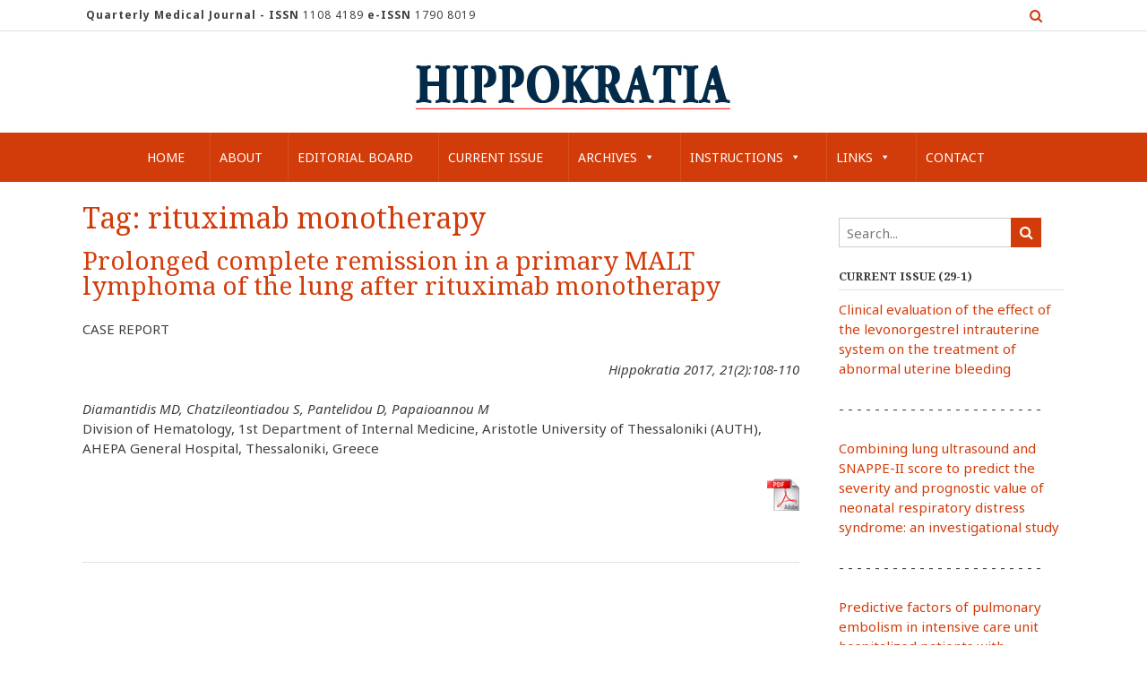

--- FILE ---
content_type: text/html; charset=UTF-8
request_url: https://www.hippokratia.gr/tag/rituximab-monotherapy/
body_size: 19639
content:
<!DOCTYPE html><!-- Panoramic -->
<html lang="en-US">
<head>
<meta charset="UTF-8">
<meta name="viewport" content="width=device-width, initial-scale=1">
<link rel="profile" href="http://gmpg.org/xfn/11">

<title>rituximab monotherapy &#8211; hippokratia.gr</title>
<meta name='robots' content='max-image-preview:large' />
<link rel='dns-prefetch' href='//fonts.googleapis.com' />
<link rel="alternate" type="application/rss+xml" title="hippokratia.gr &raquo; Feed" href="https://www.hippokratia.gr/feed/" />
<link rel="alternate" type="application/rss+xml" title="hippokratia.gr &raquo; rituximab monotherapy Tag Feed" href="https://www.hippokratia.gr/tag/rituximab-monotherapy/feed/" />
<style id='wp-img-auto-sizes-contain-inline-css' type='text/css'>
img:is([sizes=auto i],[sizes^="auto," i]){contain-intrinsic-size:3000px 1500px}
/*# sourceURL=wp-img-auto-sizes-contain-inline-css */
</style>
<style id='wp-emoji-styles-inline-css' type='text/css'>

	img.wp-smiley, img.emoji {
		display: inline !important;
		border: none !important;
		box-shadow: none !important;
		height: 1em !important;
		width: 1em !important;
		margin: 0 0.07em !important;
		vertical-align: -0.1em !important;
		background: none !important;
		padding: 0 !important;
	}
/*# sourceURL=wp-emoji-styles-inline-css */
</style>
<style id='wp-block-library-inline-css' type='text/css'>
:root{--wp-block-synced-color:#7a00df;--wp-block-synced-color--rgb:122,0,223;--wp-bound-block-color:var(--wp-block-synced-color);--wp-editor-canvas-background:#ddd;--wp-admin-theme-color:#007cba;--wp-admin-theme-color--rgb:0,124,186;--wp-admin-theme-color-darker-10:#006ba1;--wp-admin-theme-color-darker-10--rgb:0,107,160.5;--wp-admin-theme-color-darker-20:#005a87;--wp-admin-theme-color-darker-20--rgb:0,90,135;--wp-admin-border-width-focus:2px}@media (min-resolution:192dpi){:root{--wp-admin-border-width-focus:1.5px}}.wp-element-button{cursor:pointer}:root .has-very-light-gray-background-color{background-color:#eee}:root .has-very-dark-gray-background-color{background-color:#313131}:root .has-very-light-gray-color{color:#eee}:root .has-very-dark-gray-color{color:#313131}:root .has-vivid-green-cyan-to-vivid-cyan-blue-gradient-background{background:linear-gradient(135deg,#00d084,#0693e3)}:root .has-purple-crush-gradient-background{background:linear-gradient(135deg,#34e2e4,#4721fb 50%,#ab1dfe)}:root .has-hazy-dawn-gradient-background{background:linear-gradient(135deg,#faaca8,#dad0ec)}:root .has-subdued-olive-gradient-background{background:linear-gradient(135deg,#fafae1,#67a671)}:root .has-atomic-cream-gradient-background{background:linear-gradient(135deg,#fdd79a,#004a59)}:root .has-nightshade-gradient-background{background:linear-gradient(135deg,#330968,#31cdcf)}:root .has-midnight-gradient-background{background:linear-gradient(135deg,#020381,#2874fc)}:root{--wp--preset--font-size--normal:16px;--wp--preset--font-size--huge:42px}.has-regular-font-size{font-size:1em}.has-larger-font-size{font-size:2.625em}.has-normal-font-size{font-size:var(--wp--preset--font-size--normal)}.has-huge-font-size{font-size:var(--wp--preset--font-size--huge)}.has-text-align-center{text-align:center}.has-text-align-left{text-align:left}.has-text-align-right{text-align:right}.has-fit-text{white-space:nowrap!important}#end-resizable-editor-section{display:none}.aligncenter{clear:both}.items-justified-left{justify-content:flex-start}.items-justified-center{justify-content:center}.items-justified-right{justify-content:flex-end}.items-justified-space-between{justify-content:space-between}.screen-reader-text{border:0;clip-path:inset(50%);height:1px;margin:-1px;overflow:hidden;padding:0;position:absolute;width:1px;word-wrap:normal!important}.screen-reader-text:focus{background-color:#ddd;clip-path:none;color:#444;display:block;font-size:1em;height:auto;left:5px;line-height:normal;padding:15px 23px 14px;text-decoration:none;top:5px;width:auto;z-index:100000}html :where(.has-border-color){border-style:solid}html :where([style*=border-top-color]){border-top-style:solid}html :where([style*=border-right-color]){border-right-style:solid}html :where([style*=border-bottom-color]){border-bottom-style:solid}html :where([style*=border-left-color]){border-left-style:solid}html :where([style*=border-width]){border-style:solid}html :where([style*=border-top-width]){border-top-style:solid}html :where([style*=border-right-width]){border-right-style:solid}html :where([style*=border-bottom-width]){border-bottom-style:solid}html :where([style*=border-left-width]){border-left-style:solid}html :where(img[class*=wp-image-]){height:auto;max-width:100%}:where(figure){margin:0 0 1em}html :where(.is-position-sticky){--wp-admin--admin-bar--position-offset:var(--wp-admin--admin-bar--height,0px)}@media screen and (max-width:600px){html :where(.is-position-sticky){--wp-admin--admin-bar--position-offset:0px}}

/*# sourceURL=wp-block-library-inline-css */
</style><style id='global-styles-inline-css' type='text/css'>
:root{--wp--preset--aspect-ratio--square: 1;--wp--preset--aspect-ratio--4-3: 4/3;--wp--preset--aspect-ratio--3-4: 3/4;--wp--preset--aspect-ratio--3-2: 3/2;--wp--preset--aspect-ratio--2-3: 2/3;--wp--preset--aspect-ratio--16-9: 16/9;--wp--preset--aspect-ratio--9-16: 9/16;--wp--preset--color--black: #000000;--wp--preset--color--cyan-bluish-gray: #abb8c3;--wp--preset--color--white: #ffffff;--wp--preset--color--pale-pink: #f78da7;--wp--preset--color--vivid-red: #cf2e2e;--wp--preset--color--luminous-vivid-orange: #ff6900;--wp--preset--color--luminous-vivid-amber: #fcb900;--wp--preset--color--light-green-cyan: #7bdcb5;--wp--preset--color--vivid-green-cyan: #00d084;--wp--preset--color--pale-cyan-blue: #8ed1fc;--wp--preset--color--vivid-cyan-blue: #0693e3;--wp--preset--color--vivid-purple: #9b51e0;--wp--preset--gradient--vivid-cyan-blue-to-vivid-purple: linear-gradient(135deg,rgb(6,147,227) 0%,rgb(155,81,224) 100%);--wp--preset--gradient--light-green-cyan-to-vivid-green-cyan: linear-gradient(135deg,rgb(122,220,180) 0%,rgb(0,208,130) 100%);--wp--preset--gradient--luminous-vivid-amber-to-luminous-vivid-orange: linear-gradient(135deg,rgb(252,185,0) 0%,rgb(255,105,0) 100%);--wp--preset--gradient--luminous-vivid-orange-to-vivid-red: linear-gradient(135deg,rgb(255,105,0) 0%,rgb(207,46,46) 100%);--wp--preset--gradient--very-light-gray-to-cyan-bluish-gray: linear-gradient(135deg,rgb(238,238,238) 0%,rgb(169,184,195) 100%);--wp--preset--gradient--cool-to-warm-spectrum: linear-gradient(135deg,rgb(74,234,220) 0%,rgb(151,120,209) 20%,rgb(207,42,186) 40%,rgb(238,44,130) 60%,rgb(251,105,98) 80%,rgb(254,248,76) 100%);--wp--preset--gradient--blush-light-purple: linear-gradient(135deg,rgb(255,206,236) 0%,rgb(152,150,240) 100%);--wp--preset--gradient--blush-bordeaux: linear-gradient(135deg,rgb(254,205,165) 0%,rgb(254,45,45) 50%,rgb(107,0,62) 100%);--wp--preset--gradient--luminous-dusk: linear-gradient(135deg,rgb(255,203,112) 0%,rgb(199,81,192) 50%,rgb(65,88,208) 100%);--wp--preset--gradient--pale-ocean: linear-gradient(135deg,rgb(255,245,203) 0%,rgb(182,227,212) 50%,rgb(51,167,181) 100%);--wp--preset--gradient--electric-grass: linear-gradient(135deg,rgb(202,248,128) 0%,rgb(113,206,126) 100%);--wp--preset--gradient--midnight: linear-gradient(135deg,rgb(2,3,129) 0%,rgb(40,116,252) 100%);--wp--preset--font-size--small: 13px;--wp--preset--font-size--medium: 20px;--wp--preset--font-size--large: 36px;--wp--preset--font-size--x-large: 42px;--wp--preset--spacing--20: 0.44rem;--wp--preset--spacing--30: 0.67rem;--wp--preset--spacing--40: 1rem;--wp--preset--spacing--50: 1.5rem;--wp--preset--spacing--60: 2.25rem;--wp--preset--spacing--70: 3.38rem;--wp--preset--spacing--80: 5.06rem;--wp--preset--shadow--natural: 6px 6px 9px rgba(0, 0, 0, 0.2);--wp--preset--shadow--deep: 12px 12px 50px rgba(0, 0, 0, 0.4);--wp--preset--shadow--sharp: 6px 6px 0px rgba(0, 0, 0, 0.2);--wp--preset--shadow--outlined: 6px 6px 0px -3px rgb(255, 255, 255), 6px 6px rgb(0, 0, 0);--wp--preset--shadow--crisp: 6px 6px 0px rgb(0, 0, 0);}:where(.is-layout-flex){gap: 0.5em;}:where(.is-layout-grid){gap: 0.5em;}body .is-layout-flex{display: flex;}.is-layout-flex{flex-wrap: wrap;align-items: center;}.is-layout-flex > :is(*, div){margin: 0;}body .is-layout-grid{display: grid;}.is-layout-grid > :is(*, div){margin: 0;}:where(.wp-block-columns.is-layout-flex){gap: 2em;}:where(.wp-block-columns.is-layout-grid){gap: 2em;}:where(.wp-block-post-template.is-layout-flex){gap: 1.25em;}:where(.wp-block-post-template.is-layout-grid){gap: 1.25em;}.has-black-color{color: var(--wp--preset--color--black) !important;}.has-cyan-bluish-gray-color{color: var(--wp--preset--color--cyan-bluish-gray) !important;}.has-white-color{color: var(--wp--preset--color--white) !important;}.has-pale-pink-color{color: var(--wp--preset--color--pale-pink) !important;}.has-vivid-red-color{color: var(--wp--preset--color--vivid-red) !important;}.has-luminous-vivid-orange-color{color: var(--wp--preset--color--luminous-vivid-orange) !important;}.has-luminous-vivid-amber-color{color: var(--wp--preset--color--luminous-vivid-amber) !important;}.has-light-green-cyan-color{color: var(--wp--preset--color--light-green-cyan) !important;}.has-vivid-green-cyan-color{color: var(--wp--preset--color--vivid-green-cyan) !important;}.has-pale-cyan-blue-color{color: var(--wp--preset--color--pale-cyan-blue) !important;}.has-vivid-cyan-blue-color{color: var(--wp--preset--color--vivid-cyan-blue) !important;}.has-vivid-purple-color{color: var(--wp--preset--color--vivid-purple) !important;}.has-black-background-color{background-color: var(--wp--preset--color--black) !important;}.has-cyan-bluish-gray-background-color{background-color: var(--wp--preset--color--cyan-bluish-gray) !important;}.has-white-background-color{background-color: var(--wp--preset--color--white) !important;}.has-pale-pink-background-color{background-color: var(--wp--preset--color--pale-pink) !important;}.has-vivid-red-background-color{background-color: var(--wp--preset--color--vivid-red) !important;}.has-luminous-vivid-orange-background-color{background-color: var(--wp--preset--color--luminous-vivid-orange) !important;}.has-luminous-vivid-amber-background-color{background-color: var(--wp--preset--color--luminous-vivid-amber) !important;}.has-light-green-cyan-background-color{background-color: var(--wp--preset--color--light-green-cyan) !important;}.has-vivid-green-cyan-background-color{background-color: var(--wp--preset--color--vivid-green-cyan) !important;}.has-pale-cyan-blue-background-color{background-color: var(--wp--preset--color--pale-cyan-blue) !important;}.has-vivid-cyan-blue-background-color{background-color: var(--wp--preset--color--vivid-cyan-blue) !important;}.has-vivid-purple-background-color{background-color: var(--wp--preset--color--vivid-purple) !important;}.has-black-border-color{border-color: var(--wp--preset--color--black) !important;}.has-cyan-bluish-gray-border-color{border-color: var(--wp--preset--color--cyan-bluish-gray) !important;}.has-white-border-color{border-color: var(--wp--preset--color--white) !important;}.has-pale-pink-border-color{border-color: var(--wp--preset--color--pale-pink) !important;}.has-vivid-red-border-color{border-color: var(--wp--preset--color--vivid-red) !important;}.has-luminous-vivid-orange-border-color{border-color: var(--wp--preset--color--luminous-vivid-orange) !important;}.has-luminous-vivid-amber-border-color{border-color: var(--wp--preset--color--luminous-vivid-amber) !important;}.has-light-green-cyan-border-color{border-color: var(--wp--preset--color--light-green-cyan) !important;}.has-vivid-green-cyan-border-color{border-color: var(--wp--preset--color--vivid-green-cyan) !important;}.has-pale-cyan-blue-border-color{border-color: var(--wp--preset--color--pale-cyan-blue) !important;}.has-vivid-cyan-blue-border-color{border-color: var(--wp--preset--color--vivid-cyan-blue) !important;}.has-vivid-purple-border-color{border-color: var(--wp--preset--color--vivid-purple) !important;}.has-vivid-cyan-blue-to-vivid-purple-gradient-background{background: var(--wp--preset--gradient--vivid-cyan-blue-to-vivid-purple) !important;}.has-light-green-cyan-to-vivid-green-cyan-gradient-background{background: var(--wp--preset--gradient--light-green-cyan-to-vivid-green-cyan) !important;}.has-luminous-vivid-amber-to-luminous-vivid-orange-gradient-background{background: var(--wp--preset--gradient--luminous-vivid-amber-to-luminous-vivid-orange) !important;}.has-luminous-vivid-orange-to-vivid-red-gradient-background{background: var(--wp--preset--gradient--luminous-vivid-orange-to-vivid-red) !important;}.has-very-light-gray-to-cyan-bluish-gray-gradient-background{background: var(--wp--preset--gradient--very-light-gray-to-cyan-bluish-gray) !important;}.has-cool-to-warm-spectrum-gradient-background{background: var(--wp--preset--gradient--cool-to-warm-spectrum) !important;}.has-blush-light-purple-gradient-background{background: var(--wp--preset--gradient--blush-light-purple) !important;}.has-blush-bordeaux-gradient-background{background: var(--wp--preset--gradient--blush-bordeaux) !important;}.has-luminous-dusk-gradient-background{background: var(--wp--preset--gradient--luminous-dusk) !important;}.has-pale-ocean-gradient-background{background: var(--wp--preset--gradient--pale-ocean) !important;}.has-electric-grass-gradient-background{background: var(--wp--preset--gradient--electric-grass) !important;}.has-midnight-gradient-background{background: var(--wp--preset--gradient--midnight) !important;}.has-small-font-size{font-size: var(--wp--preset--font-size--small) !important;}.has-medium-font-size{font-size: var(--wp--preset--font-size--medium) !important;}.has-large-font-size{font-size: var(--wp--preset--font-size--large) !important;}.has-x-large-font-size{font-size: var(--wp--preset--font-size--x-large) !important;}
/*# sourceURL=global-styles-inline-css */
</style>

<style id='classic-theme-styles-inline-css' type='text/css'>
/*! This file is auto-generated */
.wp-block-button__link{color:#fff;background-color:#32373c;border-radius:9999px;box-shadow:none;text-decoration:none;padding:calc(.667em + 2px) calc(1.333em + 2px);font-size:1.125em}.wp-block-file__button{background:#32373c;color:#fff;text-decoration:none}
/*# sourceURL=/wp-includes/css/classic-themes.min.css */
</style>
<link rel='stylesheet' id='megamenu-css' href='https://www.hippokratia.gr/wp-content/uploads/maxmegamenu/style.css?ver=171055' type='text/css' media='all' />
<link rel='stylesheet' id='dashicons-css' href='https://www.hippokratia.gr/wp-includes/css/dashicons.min.css?ver=6.9' type='text/css' media='all' />
<link rel='stylesheet' id='panoramic-fonts-css' href='https://fonts.googleapis.com/css?family=Kaushan+Script%3A400%7CLato%3A300%2C300italic%2C400%2C400italic%2C600%2C600italic%2C700%2C700italic%7CRaleway%3A300%2C300italic%2C400%2C400italic%2C500%2C500italic%2C600%2C600italic%2C700%2C700italic&#038;subset=latin%2Clatin-ext&#038;ver=1.1.84' type='text/css' media='all' />
<link rel='stylesheet' id='panoramic-header-centered-css' href='https://www.hippokratia.gr/wp-content/themes/panoramic/library/css/header-centered.css?ver=1.1.84' type='text/css' media='all' />
<link rel='stylesheet' id='otb-font-awesome-otb-font-awesome-css' href='https://www.hippokratia.gr/wp-content/themes/panoramic/library/fonts/otb-font-awesome/css/otb-font-awesome.css?ver=4.7.0' type='text/css' media='all' />
<link rel='stylesheet' id='otb-font-awesome-font-awesome-min-css' href='https://www.hippokratia.gr/wp-content/themes/panoramic/library/fonts/otb-font-awesome/css/font-awesome.min.css?ver=4.7.0' type='text/css' media='all' />
<link rel='stylesheet' id='panoramic-style-css' href='https://www.hippokratia.gr/wp-content/themes/panoramic/style.css?ver=1.1.84' type='text/css' media='all' />
<link rel='stylesheet' id='panoramic_customizer_theme_fonts-css' href='//fonts.googleapis.com/css?family=Kaushan+Script%3Aregular|Droid+Serif%3Aregular%2Citalic%2C700|Noto+Sans%3Aregular%2Citalic%2C700%26subset%3Dlatin%2C' type='text/css' media='screen' />
<script type="text/javascript" src="https://www.hippokratia.gr/wp-includes/js/jquery/jquery.min.js?ver=3.7.1" id="jquery-core-js"></script>
<script type="text/javascript" src="https://www.hippokratia.gr/wp-includes/js/jquery/jquery-migrate.min.js?ver=3.4.1" id="jquery-migrate-js"></script>
<link rel="https://api.w.org/" href="https://www.hippokratia.gr/wp-json/" /><link rel="alternate" title="JSON" type="application/json" href="https://www.hippokratia.gr/wp-json/wp/v2/tags/908" /><link rel="EditURI" type="application/rsd+xml" title="RSD" href="https://www.hippokratia.gr/xmlrpc.php?rsd" />
<meta name="generator" content="WordPress 6.9" />
<style type="text/css">


/* Minimum slider width */
.panoramic-slider-container.default .slider .slide img {
	min-width: 600px;
}
	

/* Mobile Menu and other mobile stylings */
@media only screen and (max-width: 960px) {
	.main-navigation.translucent {
		position: relative;
	}
	
	.main-navigation.translucent {
		background-color: #006489 !important;
	}

	#main-menu.panoramic-mobile-menu-standard-color-scheme {
		background-color: #006489;
	}	
	
	.slider-placeholder {
		display: none;
	}
	
	.header-image .overlay,
	.panoramic-slider-container.default .slider .slide .overlay {
		top: 25%;
    }
	
	.panoramic-slider-container.default .prev.top-padded,
	.panoramic-slider-container.default .next.top-padded{
		margin-top: -26px;
	}
	.header-image .overlay.top-padded,
	.panoramic-slider-container.default .slider .slide .overlay.top-padded {
		padding-top: 0;
	}

	/* Menu toggle button */
    .header-menu-button {
	    display: block;
	    padding: 16px 18px;
	    color: #FFF;
	    text-transform: uppercase;
    	text-align: center;
	    cursor: pointer;
	}
	.header-menu-button .otb-fa.otb-fa-bars,
	.header-menu-button .fa-solid.fa-bars {
    	font-size: 28px;
		color: #FFFFFF;
	}
	
	/* Menu close button */
    .main-menu-close {
        display: block;
    	background-color: rgba(0, 0, 0, 0.2);
    	border-radius: 100%;
        position: absolute;
        top: 15px;
        left: 15px;
        font-size: 26px;
        color: #FFFFFF;
        text-align: center;
        padding: 0 6px 0 10px;
        height: 36px;
    	width: 36px;
        line-height: 33px;
        cursor: pointer;
    	
	    -webkit-transition: all 0.2s ease 0s;
	     -moz-transition: all 0.2s ease 0s;
	      -ms-transition: all 0.2s ease 0s;
	       -o-transition: all 0.2s ease 0s;
	          transition: all 0.2s ease 0s;

    }

	body.font-awesome-latest .main-menu-close {
		padding: 0 2px 0 4px;
		font-size: 23px;
		line-height: 35px;
	}
    
	.main-menu-close:hover .otb-fa,
    .main-menu-close:hover .fa-solid {
    	font-weight: 700 !important;
	}
    .main-menu-close .otb-fa-angle-left {
        position: relative;
        left: -4px;
    }
    
	.main-menu-close .fa-angle-left {
		position: relative;
        left: -5px;
    }
    	
    .main-navigation ul {
        display: block;
    }

    .main-navigation #main-menu {
        color: #FFFFFF;
        box-shadow: 1px 0 1px rgba(255, 255, 255, 0.04) inset;
        position: fixed;
        top: 0;
        right: -280px;
        width: 280px;
        max-width: 100%;
        -ms-box-sizing: border-box;
        -moz-box-sizing: border-box;
        -webkit-box-sizing: border-box;
        box-sizing: border-box;
        padding: 70px 0 30px 0;
        z-index: 100000;
        height: 100%;
        overflow: auto;
        -webkit-transition: right 0.4s ease 0s;
        -moz-transition: right 0.4s ease 0s;
        -ms-transition: right 0.4s ease 0s;
        -o-transition: right 0.4s ease 0s;
        transition: right 0.4s ease 0s;
    }
    #main-menu .menu {
    	border-top-width: 1px;
    	border-top-style: solid;
	}
    #main-menu.panoramic-mobile-menu-standard-color-scheme .menu {
    	border-top-color: #FFFFFF;
	}
	.main-navigation li {
        display: block;
        float: none;
        position: relative;
    }
    .main-navigation li a {
    	white-space: normal !important;
    	border-bottom-width: 1px;
    	border-bottom-style: solid;
		box-shadow: none;
		display: block;
		color: #FFFFFF;
        float: none;
        padding: 10px 22px;
        font-size: 14px;
        text-align: left;
  	}
    #main-menu.panoramic-mobile-menu-standard-color-scheme li a {
    	border-bottom-color: #FFFFFF;
	}
    #main-menu.panoramic-mobile-menu-standard-color-scheme li a:hover {
    	background-color: rgba(0, 0, 0, 0.2); 
  	}
    .main-navigation ul ul a {
    	text-transform: none;
  	}
    .main-navigation ul ul li:last-child a,
    .main-navigation ul ul li a {
        padding: 6px 30px;
        width: auto;
    }
    .main-navigation ul ul ul li a {
        padding: 6px 39px !important;
    }
    .main-navigation ul ul ul ul li a {
    	
        padding: 6px 47px !important;
    }
    .main-navigation ul ul ul ul ul li a {
        padding: 6px 55px !important;
    }

    .main-navigation ul ul {
        position: relative !important;
    	box-shadow: none;
        top: 0 !important;
        left: 0 !important;
        float: none !important;
    	background-color: transparent;
    	opacity: 1;
    	visibility: visible;
        padding: 0;
        margin: 0;
        display: none;
    	border-top: none;
    }
	.main-navigation ul ul ul {
		left: 0 !important;
	}
	.menu-dropdown-btn {
    	display: block;
    }
    .open-page-item > ul.children,
    .open-page-item > ul.sub-menu {
    	display: block !important;
    }
	.open-page-item .otb-fa-angle-down,
	.open-page-item .fa-angle-down {
		color: #FFFFFF;
    	font-weight: 700 !important;
    }
    
    /* 1st level selected item */
    #main-menu.panoramic-mobile-menu-standard-color-scheme a:hover,
	#main-menu.panoramic-mobile-menu-standard-color-scheme li.current-menu-item > a,
	#main-menu.panoramic-mobile-menu-standard-color-scheme li.current_page_item > a,
	#main-menu.panoramic-mobile-menu-standard-color-scheme li.current-menu-parent > a,
	#main-menu.panoramic-mobile-menu-standard-color-scheme li.current_page_parent > a,
	#main-menu.panoramic-mobile-menu-standard-color-scheme li.current-menu-ancestor > a,
	#main-menu.panoramic-mobile-menu-standard-color-scheme li.current_page_ancestor > a {
		background-color: rgba(0, 0, 0, 0.2) !important;
	}

	/* 2nd level selected item */
	#main-menu.panoramic-mobile-menu-standard-color-scheme ul ul li.current-menu-item > a,
	#main-menu.panoramic-mobile-menu-standard-color-scheme ul ul li.current_page_item > a,
	#main-menu.panoramic-mobile-menu-standard-color-scheme ul ul li.current-menu-parent > a,
	#main-menu.panoramic-mobile-menu-standard-color-scheme ul ul li.current_page_parent > a,
	#main-menu.panoramic-mobile-menu-standard-color-scheme ul ul li.current-menu-ancestor > a,
	#main-menu.panoramic-mobile-menu-standard-color-scheme ul ul li.current_page_ancestor > a {
		background-color: rgba(0, 0, 0, 0.2);
	}
	
	/* 3rd level selected item */
	#main-menu.panoramic-mobile-menu-standard-color-scheme ul ul ul li.current-menu-item > a,
	#main-menu.panoramic-mobile-menu-standard-color-scheme ul ul ul li.current_page_item > a,
	#main-menu.panoramic-mobile-menu-standard-color-scheme ul ul ul li.current-menu-parent > a,
	#main-menu.panoramic-mobile-menu-standard-color-scheme ul ul ul li.current_page_parent > a,
	#main-menu.panoramic-mobile-menu-standard-color-scheme ul ul ul li.current-menu-ancestor > a,
	#main-menu.panoramic-mobile-menu-standard-color-scheme ul ul ul li.current_page_ancestor > a {
		background-color: rgba(0, 0, 0, 0.2);
	}

}

</style>

<!-- Begin Custom CSS -->
<style type="text/css" id="out-the-box-custom-css">
a,
                .header-image .overlay .opacity h1,
				.header-image .overlay .opacity h2,
                .panoramic-slider-container.default .slider .slide .overlay .opacity h1,
				.panoramic-slider-container.default .slider .slide .overlay .opacity h2,
				.search-btn .otb-fa-search,
                .search-btn .fa-search,
				.site-title a,
				.widget-area .widget a,
                .rpwe-title a,
                .rpwe-block .rpwe-comment,
				.search-button .otb-fa-search,
                .search-button .fa-search,
				.info-text em,
				.woocommerce .woocommerce-breadcrumb a,
				.woocommerce-page .woocommerce-breadcrumb a,
				.woocommerce div.product .woocommerce-tabs ul.tabs li a:hover,
				.woocommerce div.product .woocommerce-tabs ul.tabs li.active a,
				.color-text,
				.panoramic-page-builders-use-theme-styles .elementor-widget-icon.elementor-view-default .elementor-icon,
				.panoramic-page-builders-use-theme-styles .elementor-widget-icon.elementor-view-framed .elementor-icon,
				.panoramic-page-builders-use-theme-styles .elementor-widget-icon-box.elementor-view-default .elementor-icon,
				.panoramic-page-builders-use-theme-styles .elementor-widget-icon-box.elementor-view-framed .elementor-icon,
                
				.panoramic-bookingpress-use-theme-styles .bpa-front-tabs--vertical-left .bpa-front-tab-menu .bpa-front-tab-menu--item.__bpa-is-active,
				.panoramic-bookingpress-use-theme-styles .bpa-front-tabs .bpa-front-module--booking-summary .bpa-front-module--bs-amount-details .bpa-front-module--bs-ad--price,
				.panoramic-bookingpress-use-theme-styles .bpa-front-tabs--vertical-left .bpa-front-tab-menu .bpa-front-tab-menu--item.__bpa-is-active::before,
				.panoramic-bookingpress-use-theme-styles .bpa-custom-datepicker .el-year-table td.today .cell,
				.panoramic-bookingpress-use-theme-styles .bpa-custom-datepicker .el-month-table td.today .cell,
				.panoramic-bookingpress-use-theme-styles .bpa-front--dt__calendar .vc-day.is-today .vc-day-content,
				.panoramic-bookingpress-use-theme-styles .bpa-front-form-control--checkbox .el-checkbox__input.is-checked + .el-checkbox__label,
				.panoramic-bookingpress-use-theme-styles .bpa-tn__dropdown-menu .bpa-tn__dropdown-item a.bpa-tm__item.__bpa-is-active,
				.panoramic-bookingpress-use-theme-styles .bpa-tn__dropdown-menu .bpa-tn__dropdown-item a.bpa-tm__item.__bpa-is-active span,
				.panoramic-bookingpress-use-theme-styles .bpa-front-ma--pagination-wrapper .el-pager li:hover,
				.panoramic-bookingpress-use-theme-styles .bpa-vac-pd__item.__bpa-pd-is-total-item .bpa-vac-pd__val,
				.panoramic-bookingpress-use-theme-styles .el-date-picker__header-label.active, .el-date-picker__header-label:hover,
				.panoramic-bookingpress-use-theme-styles .el-date-table td.available:hover,
				.panoramic-bookingpress-use-theme-styles .el-date-table td.today:not(.current) span,
				.panoramic-bookingpress-use-theme-styles .el-month-table td .cell:hover,
				.panoramic-bookingpress-use-theme-styles .el-month-table td.current:not(.disabled) .cell,
				.panoramic-bookingpress-use-theme-styles .el-year-table td .cell:hover,
				.panoramic-bookingpress-use-theme-styles .el-year-table td.current:not(.disabled) .cell,
				.panoramic-bookingpress-use-theme-styles .el-picker-panel__content .el-date-table td:not(.next-month):not(.prev-month):not(.today):not(.current) span:hover,
				.panoramic-bookingpress-use-theme-styles .el-picker-panel__content .el-date-table td:not(.current):not(.today) span:hover,
				.panoramic-bookingpress-use-theme-styles .bpa-front-cp-custom-popover .el-year-table td.today .cell,
				.panoramic-bookingpress-use-theme-styles .bpa-front-cp-custom-popover .el-month-table td.today .cell,
				.panoramic-bookingpress-use-theme-styles .bpa-custom-datepicker .el-year-table td.today .cell,
				.panoramic-bookingpress-use-theme-styles .bpa-custom-datepicker .el-month-table td.today .cell,
				.panoramic-bookingpress-use-theme-styles .bpa-tn__dropdown-menu .bpa-tn__dropdown-item a.bpa-tm__item.__bpa-is-active,
				.panoramic-bookingpress-use-theme-styles .bpa-tn__dropdown-menu .bpa-tn__dropdown-item a.bpa-tm__item.__bpa-is-active span,
				.panoramic-bookingpress-use-theme-styles .bpa-front-ma--pagination-wrapper .el-pager li:hover,
				.panoramic-bookingpress-use-theme-styles .bpa-vac-pd__item.__bpa-pd-is-total-item .bpa-vac-pd__val,
				.panoramic-bookingpress-use-theme-styles .el-date-picker__header-label.active,
				.panoramic-bookingpress-use-theme-styles .el-date-picker__header-label:hover,
				.panoramic-bookingpress-use-theme-styles .el-date-table td.available:hover,
				.panoramic-bookingpress-use-theme-styles .el-date-table td.today:not(.current) span,
				.panoramic-bookingpress-use-theme-styles .el-month-table td .cell:hover,
				.panoramic-bookingpress-use-theme-styles .el-month-table td.current:not(.disabled) .cell,
				.panoramic-bookingpress-use-theme-styles .el-year-table td .cell:hover,
				.panoramic-bookingpress-use-theme-styles .el-year-table td.current:not(.disabled) .cell,
				.panoramic-bookingpress-use-theme-styles .el-picker-panel__content .el-date-table td:not(.next-month):not(.prev-month):not(.today):not(.current) span:hover,
				.panoramic-bookingpress-use-theme-styles .el-picker-panel__content .el-date-table td:not(.current):not(.today) span:hover,
				.panoramic-bookingpress-use-theme-styles .bpa-front-cp-custom-popover .el-year-table td.today .cell,
				.panoramic-bookingpress-use-theme-styles .bpa-front-cp-custom-popover .el-month-table td.today .cell,
				.panoramic-bookingpress-use-theme-styles .bpa-custom-datepicker .el-year-table td.today .cell,
				.panoramic-bookingpress-use-theme-styles .bpa-custom-datepicker .el-month-table td.today .cell,
                
                .wp-block-search__button-inside.wp-block-search__button-inside.wp-block-search__icon-button .wp-block-search__button,
                .wc-block-mini-cart__footer .wc-block-mini-cart__footer-actions .wc-block-components-button.outlined{color:#d23c0a;}.wp-block-search__button-inside.wp-block-search__icon-button .wp-block-search__button{stroke:#d23c0a;}.panoramic-bookingpress-use-theme-styles .bpa-front-module--category .bpa-front-cat-items .bpa-front-ci-pill.el-tag.__bpa-is-active svg,
				.panoramic-bookingpress-use-theme-styles .bpa-front-module--service-item .bpa-front-si-card .bpa-front-si-card--checkmark-icon svg,
				.panoramic-bookingpress-use-theme-styles .bpa-front-dcw__vector .bpa-front-dcw__vector-primary-color,
				.panoramic-bookingpress-use-theme-styles .bpa-front-loader-cl-primary,
				.panoramic-bookingpress-use-theme-styles .bpa-tn__dropdown-menu .bpa-tn__dropdown-item a.bpa-tm__item.__bpa-is-active svg,
				.panoramic-bookingpress-use-theme-styles .bpa-front-data-empty-view--my-bookings .bpa-front-dev__primary-bg,
				.panoramic-bookingpress-use-theme-styles .bpa-front-module--booking-summary .bpa-front-module--bs-head .bpa-head__vector-item,
				.panoramic-bookingpress-use-theme-styles .bpa-front-module--confirmation .bpa-head__vector--confirmation .bpa-head__vector-item,
				.panoramic-bookingpress-use-theme-styles .bpa-front-thankyou-module-container .bpa-front-tmc__head .bpa-front-tmc__vector--confirmation .bpa-head__vector-item,
        		.panoramic-bookingpress-use-theme-styles .bpa-front-loader-cl-primary,
				.panoramic-bookingpress-use-theme-styles .bpa-front-data-empty-view .bpa-front-dev__primary-bg,
				.panoramic-bookingpress-use-theme-styles .bpa-front__no-timeslots-body svg .bpa-front-dev__primary-bg{fill:#d23c0a !important;}div.wpforms-container form.wpforms-form input[type="text"]:focus,
				div.wpforms-container form.wpforms-form input[type="email"]:focus,
				div.wpforms-container form.wpforms-form input[type="tel"]:focus,
				div.wpforms-container form.wpforms-form input[type="url"]:focus,
				div.wpforms-container form.wpforms-form input[type="password"]:focus,
				div.wpforms-container form.wpforms-form input[type="search"]:focus,
				div.wpforms-container form.wpforms-form select:focus,
				div.wpforms-container form.wpforms-form textarea:focus,
				.panoramic-bbpress-use-theme-styles #bbpress-forums div.bbp-the-content-wrapper textarea.bbp-the-content:focus,
				.panoramic-bbpress-use-theme-styles #bbpress-forums fieldset.bbp-form input[type="text"]:focus,
				input[type="text"]:focus,
				input[type="email"]:focus,
				input[type="tel"]:focus,
				input[type="url"]:focus,
				input[type="password"]:focus,
				input[type="search"]:focus,
				select:focus,
				textarea:focus,
				.panoramic-page-builders-use-theme-styles .elementor-widget-icon.elementor-view-framed .elementor-icon,
				.panoramic-page-builders-use-theme-styles .elementor-widget-icon-box.elementor-view-framed .elementor-icon,
				.wp-block-search.wp-block-search__button-inside .wp-block-search__inside-wrapper:focus-within,
				
				.panoramic-bookingpress-use-theme-styles .bpa-front-form-control input:focus,
				.panoramic-bookingpress-use-theme-styles .bpa-front-form-control .el-textarea__inner:focus,
				.panoramic-bookingpress-use-theme-styles .el-date-picker__time-header .el-input .el-input__inner:focus,
				.panoramic-bookingpress-use-theme-styles .bpa-front-module--service-item.__bpa-is-selected .bpa-front-si-card,
				.panoramic-bookingpress-use-theme-styles .bpa-front-module--category .bpa-front-cat-items .bpa-front-ci-pill.el-tag.__bpa-is-active,
				.panoramic-bookingpress-use-theme-styles .bpa-front-module--category .bpa-front-cat-items .bpa-front-ci-pill.el-tag:hover,
				.panoramic-bookingpress-use-theme-styles .bpa-front--dt__time-slots .bpa-front--dt__ts-body .bpa-front--dt__ts-body--row .bpa-front--dt__ts-body--items .bpa-front--dt__ts-body--item:hover,
				.panoramic-bookingpress-use-theme-styles .bpa-front-tabs--vertical-left .bpa-front-tab-menu .bpa-front-tab-menu--item.__bpa-is-active .bpa-front-tm--item-icon,
				.panoramic-bookingpress-use-theme-styles .bpa-front-module--payment-methods .bpa-front-module--pm-body .bpa-front-module--pm-body__item.__bpa-is-selected,
				.panoramic-bookingpress-use-theme-styles .bpa-front-module--payment-methods .bpa-front-module--pm-body .bpa-front-module--pm-body__item.__is-selected,
				.panoramic-bookingpress-use-theme-styles .bpa-front-form-control--checkbox .el-checkbox__input.is-checked .el-checkbox__inner,
				.panoramic-bookingpress-use-theme-styles .bpa-front-form-control--checkbox .el-checkbox__inner:hover,
				.panoramic-bookingpress-use-theme-styles .el-radio__input.is-checked .el-radio__inner,
				.panoramic-bookingpress-use-theme-styles .bpa-front--dt__time-slots .bpa-front--dt__ts-body .bpa-front--dt__ts-body--row .bpa-front--dt__ts-body--items .bpa-front--dt__ts-body--item.__bpa-is-selected,
				.panoramic-bookingpress-use-theme-styles .bpa-front-module--atc-wrapper .bpa-front-btn:hover,
				.panoramic-bookingpress-use-theme-styles .bpa-front-btn--primary,
				.panoramic-bookingpress-use-theme-styles .bpa-ma-vac--action-btn-group .bpa-front-btn:hover,
				.panoramic-bookingpress-use-theme-styles .bpa-front-ma--pagination-wrapper .btn-prev:hover,
				.panoramic-bookingpress-use-theme-styles .bpa-front-ma--pagination-wrapper .btn-next:hover,
				.panoramic-bookingpress-use-theme-styles .bpa-front-btn--primary:hover,
				.panoramic-bookingpress-use-theme-styles .bpa-front-ma--pagination-wrapper .el-pager li.active,
				.panoramic-bookingpress-use-theme-styles .bpa-front-ma--pagination-wrapper .el-pager li:hover{border-color:#d23c0a !important;}.main-navigation,
				.main-navigation ul ul,
				#comments .form-submit #submit,
				.search-block .search-submit,
				.no-results-btn,
				button,
        		a.button,
        		.widget-area .widget a.button,
				.panoramic-page-builders-use-theme-styles .widget_sow-button .ow-button-base a,
				.panoramic-page-builders-use-theme-styles .elementor-widget-button .elementor-button,
				.panoramic-page-builders-use-theme-styles .elementor-widget-icon.elementor-view-stacked .elementor-icon,
				input[type="button"],
				input[type="reset"],
				input[type="submit"],
        		p.woocommerce-store-notice.demo_store,
				.woocommerce ul.products li.product a.add_to_cart_button,
				.woocommerce-page ul.products li.product a.add_to_cart_button,
				.woocommerce ul.products li.product a.button.product_type_simple,
				.woocommerce-page ul.products li.product a.button.product_type_simple,
        		.woocommerce button.button,
				.woocommerce button.button.alt,
				.woocommerce a.button.alt,
				.woocommerce-page button.button.alt,
				.woocommerce input.button.alt,
				.woocommerce-page #content input.button.alt,
				.woocommerce .cart-collaterals .shipping_calculator .button,
				.woocommerce-page .cart-collaterals .shipping_calculator .button,
				.woocommerce a.button,
				.woocommerce-page a.button,
				.woocommerce input.button,
				.woocommerce-page #content input.button,
				.woocommerce-page input.button,
				.woocommerce #review_form #respond .form-submit input,
				.woocommerce-page #review_form #respond .form-submit input,
				.woocommerce #respond input#submit.alt.disabled,
				.woocommerce #respond input#submit.alt.disabled:hover,
				.woocommerce #respond input#submit.alt:disabled,
				.woocommerce #respond input#submit.alt:disabled:hover,
				.woocommerce #respond input#submit.alt:disabled[disabled],
				.woocommerce #respond input#submit.alt:disabled[disabled]:hover,
        		
				.woocommerce button.button:disabled,
				.woocommerce button.button:disabled[disabled],
				.woocommerce button.button:disabled:hover,
				.woocommerce button.button:disabled[disabled]:hover,
				.woocommerce button.button.alt:disabled,
				.woocommerce button.button.alt:disabled[disabled],
				.woocommerce button.button.alt:disabled,
				.woocommerce button.button.alt:disabled:hover,
				.woocommerce button.button.alt:disabled[disabled],
				.woocommerce button.button.alt:disabled[disabled]:hover,
				.woocommerce button.button,
				.woocommerce button.button.alt,
				.woocommerce button.button.alt.disabled,
				.woocommerce button.button.alt.disabled:hover,
				.woocommerce a.button.alt,
				.woocommerce-page button.button.alt,
				.woocommerce input.button.alt,

        		.widget_search .search-submit,
				.widget_product_search .search-submit,
				.wpcf7-submit,
        		div.wpforms-container form.wpforms-form input[type=submit],
				div.wpforms-container form.wpforms-form button[type=submit],
				div.wpforms-container form.wpforms-form .wpforms-page-button,
        		html #infinite-handle span button,
				.site-footer-bottom-bar,
        		.panoramic-page-builders-use-theme-styles .testimonials .sow-slider-base .sow-slide-nav,
        		.panoramic-page-builders-use-theme-styles .elementor-widget-icon-box.elementor-view-stacked .elementor-icon,

				.panoramic-bookingpress-use-theme-styles .bpa-front-tabs--vertical-left .bpa-front-tab-menu .bpa-front-tab-menu--item.__bpa-is-active .bpa-front-tm--item-icon,
				.panoramic-bookingpress-use-theme-styles .bpa-front-tabs--vertical-left .bpa-front-tab-menu .bpa-front-tab-menu--item.__bpa-is-active span,
				.panoramic-bookingpress-use-theme-styles .bpa-front-module--service-item .bpa-front-si-card .bpa-front-si__card-body strong.--is-service-price,
				.panoramic-bookingpress-use-theme-styles .bpa-front-btn--primary,
				.panoramic-bookingpress-use-theme-styles .bpa-front-btn--primary:focus,
				.panoramic-bookingpress-use-theme-styles .bpa-front-ma--pagination-wrapper .el-pager li.active,
				.panoramic-bookingpress-use-theme-styles .bpa-ma-vac--action-btn-group .bpa-front-btn:hover,
				.panoramic-bookingpress-use-theme-styles .bpa-front-ma-table-actions-wrap .bpa-front-btn--icon-without-box:hover,
				.panoramic-bookingpress-use-theme-styles .el-date-table td.current:not(.disabled) span,
				.panoramic-bookingpress-use-theme-styles .bpa-front--dt__calendar .vc-day .vc-highlights .vc-day-layer .vc-highlight,
        		
				.woocommerce .widget_price_filter .ui-slider .ui-slider-handle,
				.woocommerce .widget_price_filter .ui-slider .ui-slider-range,
        		.wp-block-search__button,
        		.wc-block-components-button:not(.is-link).contained,
				.wc-block-components-button:not(.is-link).outlined:hover,
        		.wc-block-grid__product-add-to-cart.wp-block-button .wp-block-button__link{background-color:#d23c0a;}.panoramic-bookingpress-use-theme-styles .bpa-front-tabs--vertical-left .bpa-front-tab-menu .bpa-front-tab-menu--item.__bpa-is-active .bpa-front-tm--item-icon,
				.panoramic-bookingpress-use-theme-styles .bpa-front-tabs--vertical-left .bpa-front-tab-menu .bpa-front-tab-menu--item.__bpa-is-active span,
				.panoramic-bookingpress-use-theme-styles .bpa-front-module--service-item .bpa-front-si-card .bpa-front-si__card-body strong.--is-service-price,
				.panoramic-bookingpress-use-theme-styles .bpa-front-btn--primary,
				.panoramic-bookingpress-use-theme-styles .bpa-front-btn--primary:focus,
				.panoramic-bookingpress-use-theme-styles .bpa-front-ma--pagination-wrapper .el-pager li.active,
				.panoramic-bookingpress-use-theme-styles .bpa-ma-vac--action-btn-group .bpa-front-btn:hover,
				.panoramic-bookingpress-use-theme-styles .bpa-front-ma-table-actions-wrap .bpa-front-btn--icon-without-box:hover,
				.panoramic-bookingpress-use-theme-styles .el-date-table td.current:not(.disabled) span,
				.panoramic-bookingpress-use-theme-styles .bpa-front--dt__calendar .vc-day .vc-highlights .vc-day-layer .vc-highlight{background-color:#d23c0a !important;}.main-navigation.translucent{background-color:rgba(210,60,10, 0.7);}.header-cart-checkout.cart-has-items .otb-fa-shopping-cart,
				.header-cart-checkout.cart-has-items .fa-shopping-cart{background-color:#d23c0a !important;}.woocommerce .woocommerce-info,
        		.woocommerce .woocommerce-message{border-top-color:#d23c0a;}::-moz-selection{background-color:#d23c0a;}::selection{background-color:#d23c0a;}a:hover,
				.widget-area .widget a:hover,
                .rpwe-title a:hover,
                .rpwe-block .rpwe-comment:hover,
                .search-btn .otb-fa-search:hover,
				.search-button .otb-fa-search:hover,
                .search-btn .fa-search:hover,
				.search-button .fa-search:hover,
				.site-header .site-top-bar-left a:hover,
				.site-header .site-top-bar-right a:hover,
				.site-header .site-header-right a:hover,
				.woocommerce .woocommerce-breadcrumb a:hover,
				.woocommerce-page .woocommerce-breadcrumb a:hover,
				.woocommerce #content div.product .woocommerce-tabs ul.tabs li.active,
				.woocommerce div.product .woocommerce-tabs ul.tabs li.active,
				.woocommerce-page #content div.product .woocommerce-tabs ul.tabs li.active,
				.woocommerce-page div.product .woocommerce-tabs ul.tabs li.active,
                .wp-block-search__button-inside.wp-block-search__button-inside.wp-block-search__icon-button .wp-block-search__button:hover{color:#d19c92;}.wp-block-search__button-inside.wp-block-search__icon-button .wp-block-search__button:hover{stroke:#d19c92;}.main-navigation button:hover,
				#comments .form-submit #submit:hover,
				.search-block .search-submit:hover,
				.no-results-btn:hover,
				button:hover,
        		a.button:hover,
				.widget-area .widget a.button:hover,
				.panoramic-page-builders-use-theme-styles .widget_sow-button .ow-button-base a.ow-button-hover:hover,
				.panoramic-page-builders-use-theme-styles .elementor-widget-button .elementor-button:hover,
				input[type="button"]:hover,
				input[type="reset"]:hover,
				input[type="submit"]:hover,
				.site-header .site-top-bar-right a:hover .header-cart-checkout .otb-fa,
				.site-header .site-header-right a:hover .header-cart-checkout .otb-fa,
        		.site-header .site-top-bar-right a:hover .header-cart-checkout .fa-solid,
				.site-header .site-header-right a:hover .header-cart-checkout .fa-solid,
				.woocommerce input.button.alt:hover,
				.woocommerce-page #content input.button.alt:hover,
				.woocommerce .cart-collaterals .shipping_calculator .button,
				.woocommerce-page .cart-collaterals .shipping_calculator .button,
				.woocommerce a.button:hover,
				.woocommerce-page a.button:hover,
				.woocommerce input.button:hover,
				.woocommerce-page #content input.button:hover,
				.woocommerce-page input.button:hover,
				.woocommerce ul.products li.product a.add_to_cart_button:hover,
				.woocommerce-page ul.products li.product a.add_to_cart_button:hover,
				.woocommerce ul.products li.product a.button.product_type_simple:hover,
				.woocommerce-page ul.products li.product a.button.product_type_simple:hover,
        		.woocommerce button.button:hover,
				.woocommerce button.button.alt:hover,
				.woocommerce a.button.alt:hover,
				.woocommerce-page button.button.alt:hover,
				.woocommerce #review_form #respond .form-submit input:hover,
				.woocommerce-page #review_form #respond .form-submit input:hover,
        		.widget_search .search-submit:hover,
				.widget_product_search .search-submit:hover,
				.wpcf7-submit:hover,
        		html #infinite-handle span button:hover,
        		div.wpforms-container form.wpforms-form input[type=submit]:hover,
				div.wpforms-container form.wpforms-form button[type=submit]:hover,
				div.wpforms-container form.wpforms-form .wpforms-page-button:hover,
        		.panoramic-page-builders-use-theme-styles .testimonials .sow-slider-base .sow-slide-nav:hover,
        		
        		.panoramic-bookingpress-use-theme-styles .bpa-front-btn--primary:hover,
        		
        		.wp-block-search__button:hover,
        		.wc-block-components-button:not(.is-link).contained:hover,
        		.wc-block-grid__product-add-to-cart.wp-block-button .wp-block-button__link:hover{background-color:#d19c92 !important;}.site-footer{background-color:#eaeaea;}h1, h2, h3, h4, h5, h6,
				h1 a, h2 a, h3 a, h4 a, h5 a, h6 a,
				.site-footer-widgets ul li h2.widgettitle,
    			.site-footer-widgets ul li .wp-block-heading,
    			.header-image .overlay .opacity h1,
				.header-image .overlay .opacity h2,
    			.panoramic-slider-container.default .slider .slide .overlay .opacity h1,
				.panoramic-slider-container.default .slider .slide .overlay .opacity h2,
    			ul.product_list_widget li .product-title,
				.woocommerce a.button,
				.woocommerce-page a.button,
				.woocommerce a.button.alt,
				.woocommerce table.cart th,
				.woocommerce-page #content table.cart th,
				.woocommerce-page table.cart th,
				.woocommerce input.button.alt,
				.woocommerce-page #content input.button.alt,
				.woocommerce table.cart input,
				.woocommerce-page #content table.cart input,
				.woocommerce-page table.cart input,
				.woocommerce #respond input#submit,
				.woocommerce a.button,
				.woocommerce button.button,
				.woocommerce input.button,
				button,
    			a.button,
    			.widget-area .widget a.button,
				.panoramic-page-builders-use-theme-styles .widget_sow-button .ow-button-base a,
				.panoramic-page-builders-use-theme-styles .elementor-widget-button .elementor-button,
				.panoramic-page-builders-use-theme-styles .elementor-widget-heading .elementor-heading-title,
				.panoramic-page-builders-use-theme-styles .elementor-widget-icon-box .elementor-icon-box-content .elementor-icon-box-title,
				.panoramic-page-builders-use-theme-styles .elementor-widget-icon-box .elementor-icon-box-content .elementor-icon-box-title a,
    			.panoramic-page-builders-use-theme-styles .elementor-widget-image-box .elementor-image-box-title,
    			html #jp-relatedposts h3.jp-relatedposts-headline,
				html #infinite-handle span button,
				html #infinite-handle span button:hover,
    			div.wpforms-container form.wpforms-form input[type=submit],
				div.wpforms-container form.wpforms-form button[type=submit],
				div.wpforms-container form.wpforms-form .wpforms-page-button,
    			input[type="button"],
				input[type="reset"],
				input[type="submit"],
    			
    			.panoramic-bookingpress-use-theme-styles .bpa-front-btn--primary span,
    			
    			.wp-block-search__button{font-family:"Droid Serif","Helvetica Neue",sans-serif !important;}h1, h2, h3, h4, h5, h6,
				h1 a, h2 a, h3 a, h4 a, h5 a, h6 a,
    			ul.product_list_widget li .product-title,
				.site-footer-widgets ul li h2.widgettitle,
    			.site-footer-widgets ul li .wp-block-heading,
    			.panoramic-page-builders-use-theme-styles .elementor-widget-heading .elementor-heading-title,
				.panoramic-page-builders-use-theme-styles .elementor-widget-icon-box .elementor-icon-box-content .elementor-icon-box-title,
    			.panoramic-page-builders-use-theme-styles .elementor-widget-image-box .elementor-image-box-title{color:#d23c0a;}body,
				.site-header .site-top-bar-left a,
				.site-header .site-top-bar-right a,
				.site-header .site-header-right a,
				.breadcrumbs,
	            div.wpforms-container form.wpforms-form .wpforms-field-label,
				div.wpforms-container form.wpforms-form input[type="text"],
				div.wpforms-container form.wpforms-form input[type="email"],
				div.wpforms-container form.wpforms-form input[type="tel"],
				div.wpforms-container form.wpforms-form input[type="url"],
				div.wpforms-container form.wpforms-form input[type="password"],
				div.wpforms-container form.wpforms-form input[type="search"],
				div.wpforms-container form.wpforms-form select,
				div.wpforms-container form.wpforms-form textarea,
	            .panoramic-bbpress-use-theme-styles #bbpress-forums div.bbp-the-content-wrapper textarea.bbp-the-content,
	            .panoramic-bbpress-use-theme-styles #bbpress-forums fieldset.bbp-form input[type="text"],
				input[type="text"],
				input[type="email"],
				input[type="tel"],
				input[type="url"],
				input[type="password"],
				input[type="search"],
				select,
				textarea,
				.site-footer-widgets .widget a,
				.header-image .overlay .opacity p,
				.panoramic-slider-container.default .slider .slide .overlay .opacity p,
	            .panoramic-page-builders-use-theme-styles .elementor-widget-text-editor,
				.panoramic-page-builders-use-theme-styles .elementor-widget-icon-box .elementor-icon-box-content .elementor-icon-box-description,
	            .panoramic-page-builders-use-theme-styles .elementor-widget-image-box .elementor-image-box-description,
	            
				.panoramic-bookingpress-use-theme-styles .bpa-front-tabs .bpa-front-module--service-item .bpa-front-si-card .bpa-front-si__card-body .bpa-front-si__card-body--heading,
				.panoramic-bookingpress-use-theme-styles .bpa-front-tabs .bpa-front-module-heading,
				.panoramic-bookingpress-use-theme-styles .bpa-front-tmc__head .bpa-front-tmc__title,
				.panoramic-bookingpress-use-theme-styles .bpa-front-cancel-module-container .bpa-front-cmc__title,
				.panoramic-bookingpress-use-theme-styles .bpa-front-tmc__booking-id .bpa-front-bi__label,
				.panoramic-bookingpress-use-theme-styles .bpa-front-module--add-to-calendar .bpa-fm--atc__heading,
				.panoramic-bookingpress-use-theme-styles .bpa-front-module-heading,
				.panoramic-bookingpress-use-theme-styles .bpa-cp-pd__title,
				.panoramic-bookingpress-use-theme-styles .bpa-cp-ma-table.el-table .bpa-cp-ma-cell-val,
				.panoramic-bookingpress-use-theme-styles .bpa-cp-ma-table.el-table td.el-table__cell .cell,
				.panoramic-bookingpress-use-theme-styles .bpa-cp-ma-table.el-table .el-table__header-wrapper tr th.el-table__cell,
				.panoramic-bookingpress-use-theme-styles .bpa-left__service-detail .bpa-sd__appointment-title,
				.panoramic-bookingpress-use-theme-styles .bpa-bd__item .bpa-item--val,
				.panoramic-bookingpress-use-theme-styles .bpa-ma-vac-sec-title,
				.panoramic-bookingpress-use-theme-styles .bpa-front-form-control input,
				.panoramic-bookingpress-use-theme-styles .bpa-left__service-detail .bpa-sd__appointment-id,
				.panoramic-bookingpress-use-theme-styles .bpa-tn__dropdown-menu .bpa-tn__dropdown-item a.bpa-tm__item,
				.panoramic-bookingpress-use-theme-styles .bpa-tn__dropdown-menu .bpa-tn__dropdown-item,
				.panoramic-bookingpress-use-theme-styles .bpa-cp-ma-table.el-table td.el-table__cell,
				.panoramic-bookingpress-use-theme-styles .bpa-cp-ma-table.el-table td.el-table__cell .bpa-ma-date-time-details .bpa-ma-dt__time-val,
				.panoramic-bookingpress-use-theme-styles .bpa-bd__item .bpa-item--label,
				.panoramic-bookingpress-use-theme-styles .bpa-vac-pd__item .bpa-vac-pd__label,
				.panoramic-bookingpress-use-theme-styles .bpa-vac-pd__item .bpa-vac-pd__val,
				.panoramic-bookingpress-use-theme-styles .bpa-ma-vac--action-btn-group .bpa-front-btn__small,
				.panoramic-bookingpress-use-theme-styles .bpa-front-btn--primary,
				.panoramic-bookingpress-use-theme-styles .bpa-front-pill,
				.panoramic-bookingpress-use-theme-styles .bpa-front-ma--pagination-wrapper .el-pager li.number,
				.panoramic-bookingpress-use-theme-styles .bpa-front-dcw__body-title,
				.panoramic-bookingpress-use-theme-styles .bpa-front-dcw__body-sub-title,
				.panoramic-bookingpress-use-theme-styles .bpa-front-btn,
				.panoramic-bookingpress-use-theme-styles .el-popconfirm__main,
				.panoramic-bookingpress-use-theme-styles .bpa-front-btn__small,
				.panoramic-bookingpress-use-theme-styles .el-date-picker__header-label,
				.panoramic-bookingpress-use-theme-styles .el-picker-panel__content .el-date-table th,
				.panoramic-bookingpress-use-theme-styles .el-picker-panel__content .el-date-table td span,
				.panoramic-bookingpress-use-theme-styles .bpa-front-data-empty-view--my-bookings .bpa-front-dev__title,
				.panoramic-bookingpress-use-theme-styles .el-form-item__error,
				.panoramic-bookingpress-use-theme-styles .bpa-front-form-control input::placeholder,
				.panoramic-bookingpress-use-theme-styles .bpa-front-form-control .el-textarea__inner::placeholder,
				.panoramic-bookingpress-use-theme-styles .bpa-front-cp-custom-popover .el-year-table td .cell,
				.panoramic-bookingpress-use-theme-styles .bpa-front-cp-custom-popover .el-month-table td .cell,
				.panoramic-bookingpress-use-theme-styles .bpa-custom-datepicker .el-year-table td .cell,
				.panoramic-bookingpress-use-theme-styles .bpa-custom-datepicker .el-month-table td .cell,
				.panoramic-bookingpress-use-theme-styles .el-year-table td .cell,
				.panoramic-bookingpress-use-theme-styles .el-month-table td .cell,
				.panoramic-bookingpress-use-theme-styles .bpa-front-ma--pagination-wrapper .btn-prev span,
				.panoramic-bookingpress-use-theme-styles .bpa-front-ma--pagination-wrapper .btn-next span,
				.panoramic-bookingpress-use-theme-styles .bpa-front-tabs .bpa-front-module-heading,
				.panoramic-bookingpress-use-theme-styles .bpa-front-tabs .bpa-front--dt__calendar .vc-weeks .vc-weekday,
				.panoramic-bookingpress-use-theme-styles .bpa-front-tabs .bpa-front--dt__time-slots .bpa-front--dt__ts-body .bpa-front--dt__ts-body--row .bpa-front--dt__ts-body--items .bpa-front--dt__ts-body--item span,
				.panoramic-bookingpress-use-theme-styles .bpa-front-tabs .bpa-front-form-control input,
				.panoramic-bookingpress-use-theme-styles .bpa-front-tabs .bpa-front-form-control .el-textarea__inner,
				.panoramic-bookingpress-use-theme-styles .bpa-front-tabs .bpa-front-module--booking-summary .bpa-front-module--bs-summary-content .bpa-front-module--bs-summary-content-item .bpa-front-bs-sm__item-val,
				.panoramic-bookingpress-use-theme-styles .bpa-front-tabs .bpa-front-module--booking-summary .bpa-front-module--bs-head p,
				.panoramic-bookingpress-use-theme-styles .bpa-front-module--service-item .bpa-front-si-card .bpa-front-si__card-body .bpa-front-si-cb__specs .bpa-front-si-cb__specs-item p,
				.panoramic-bookingpress-use-theme-styles .bpa-front-tabs .el-form-item__label .bpa-front-form-label,
				.panoramic-bookingpress-use-theme-styles .bpa-front-module--service-item .bpa-front-si-card .bpa-front-si__card-body .--bpa-is-desc,
				.panoramic-bookingpress-use-theme-styles .bpa-front-module--payment-methods .bpa-front-module--pm-body .bpa-front-module--pm-body__item p,
				.panoramic-bookingpress-use-theme-styles .bpa-front-tabs .bpa-front-tab-menu .bpa-front-tab-menu--item, .el-form-item__error,
				.panoramic-bookingpress-use-theme-styles .bpa-front-module--category .bpa-front-cat-items .bpa-front-ci-pill.el-tag,
				.panoramic-bookingpress-use-theme-styles .bpa-front-tabs .bpa-front-module--service-item .bpa-front-si-card .bpa-front-si__card-body .bpa-front-si-cb__specs .bpa-front-si-cb__specs-item p strong,
				.panoramic-bookingpress-use-theme-styles .bpa-front-tabs .bpa-front-module--service-item .bpa-front-si-card .bpa-front-si__card-body .bpa-front-si__card-body--heading,
				.panoramic-bookingpress-use-theme-styles .bpa-front-tabs .bpa-front--dt__time-slots .bpa-front--dt__ts-body .bpa-front--dt__ts-body--row .bpa-front--dt-ts__sub-heading,
				.panoramic-bookingpress-use-theme-styles .bpa-front-tabs .bpa-front-module--booking-summary .bpa-front-module--bs-summary-content .bpa-front-module--bs-summary-content-item span,
				.panoramic-bookingpress-use-theme-styles .bpa-front-module--bs-amount-details .bpa-fm--bs-amount-item .bpa-front-total-payment-amount-label,
				.panoramic-bookingpress-use-theme-styles .bpa-front-tabs .bpa-front-module--booking-summary .bpa-front-module--bs-amount-details .bpa-front-module--bs-ad--price,
				.panoramic-bookingpress-use-theme-styles .bpa-front-tabs .bpa-front--dt__calendar .vc-title,
				.panoramic-bookingpress-use-theme-styles .bpa-front-tabs--foot .bpa-front-btn,
				.panoramic-bookingpress-use-theme-styles .bpa-front-form-control.--bpa-country-dropdown.vue-tel-input strong,
				.panoramic-bookingpress-use-theme-styles .bpa-front-tmc__booking-id .bpa-front-bi__label,
				.panoramic-bookingpress-use-theme-styles .bpa-front-tmc__booking-id .bpa-front-bi__val,
				.panoramic-bookingpress-use-theme-styles .bpa-front-tmc__head .bpa-front-tmc__title,
				.panoramic-bookingpress-use-theme-styles .bpa-front-tmc__summary-content .bpa-front-tmc__sc-item .bpa-front-sc-item__label,
				.panoramic-bookingpress-use-theme-styles .bpa-front-tmc__summary-content .bpa-front-tmc__sc-item .bpa-front-sc-item__val,
				.panoramic-bookingpress-use-theme-styles .bpa-front-module--add-to-calendar .bpa-fm--atc__heading,
				.panoramic-bookingpress-use-theme-styles .bpa-front-tmc__head p,
				.panoramic-bookingpress-use-theme-styles .bpa-front-data-empty-view .bpa-front-dev__title,
				.panoramic-bookingpress-use-theme-styles .bpa-front-form-control input::placeholder,
				.panoramic-bookingpress-use-theme-styles .bpa-front-form-control .el-textarea__inner::placeholder,
				.panoramic-bookingpress-use-theme-styles .bpa-front-form-control--file-upload .bpa-fu__placeholder,
				.panoramic-bookingpress-use-theme-styles .bpa-custom-datepicker .el-year-table td .cell,
				.panoramic-bookingpress-use-theme-styles .bpa-custom-datepicker .el-month-table td .cell,
				.panoramic-bookingpress-use-theme-styles .bpa-front--dt__calendar .vc-nav-title,
				.panoramic-bookingpress-use-theme-styles .bpa-front--dt__calendar .vc-nav-items .vc-nav-item,
				.panoramic-bookingpress-use-theme-styles .bpa-front-thankyou-module-container .bpa-front-cc__error-toast-notification,
				.panoramic-bookingpress-use-theme-styles .bpa-front__no-timeslots-body .bpa-front-ntb__val,
				.panoramic-bookingpress-use-theme-styles .bpa-front-module--note-desc,
				.panoramic-bookingpress-use-theme-styles .bpa-front-refund-confirmation-content .bpa-front-rcc__body .bpa-front-rcc__empty-msg,
				.panoramic-bookingpress-use-theme-styles .bpa-front--dt__calendar .vc-day .vc-day-content,
				.panoramic-bookingpress-use-theme-styles .bpa-front-form-control--checkbox .el-checkbox__label{font-family:"Noto Sans","Helvetica Neue",sans-serif !important;}body,
				.site-header .site-top-bar-left a,
				.site-header .site-top-bar-right a,
				.site-header .site-header-right a,
				.breadcrumbs,
				.woocommerce .woocommerce-breadcrumb,
				.woocommerce-page .woocommerce-breadcrumb,
				.header-image .overlay .opacity p,
				.panoramic-slider-container.default .slider .slide .overlay .opacity p,
                .woocommerce ul.products li.product .price,
				.woocommerce #content ul.products li.product span.price,
				.woocommerce-page #content ul.products li.product span.price,
				.woocommerce #content div.product p.price,
				.woocommerce-page #content div.product p.price,
				.woocommerce-page div.product p.price,
				.woocommerce #content div.product span.price,
				.woocommerce div.product span.price,
				.woocommerce-page #content div.product span.price,
				.woocommerce-page div.product span.price,
				.woocommerce div.product .woocommerce-tabs ul.tabs li a,
                .woocommerce #reviews #comments ol.commentlist li .meta,
				#add_payment_method #payment div.payment_box,
				.woocommerce-checkout #payment div.payment_box,
                .rpwe-block .rpwe-time,
				.widget-area .widget h2,
                .widget-area .wp-block-heading,
                .panoramic-page-builders-use-theme-styles .testimonials .sow-slider-base ul.sow-slider-images .sow-slider-image-wrapper p,
               	.panoramic-page-builders-use-theme-styles .elementor-widget-text-editor,
				.panoramic-page-builders-use-theme-styles .elementor-widget-icon-box .elementor-icon-box-content .elementor-icon-box-description,
                .panoramic-page-builders-use-theme-styles .elementor-widget-image-box .elementor-image-box-description{color:#3d3f3d;}.select2-default{color:rgba(61,63,61, 0.7) !important;}::-webkit-input-placeholder{color:rgba(61,63,61, 0.7);}:-moz-placeholder{color:rgba(61,63,61, 0.7);}::-moz-placeholder{color:rgba(61,63,61, 0.7);}:-ms-input-placeholder{color:rgba(61,63,61, 0.7);}.header-cart-checkout .otb-fa,
        		.header-cart-checkout .fa-solid{background-color:#3d3f3d;}
@media (max-width: 960px){.main-navigation.translucent,
        		#main-menu.panoramic-mobile-menu-standard-color-scheme{background-color:#d23c0a !important;}}
</style>
<!-- End Custom CSS -->
<style type="text/css">/** Mega Menu CSS: fs **/</style>
<link rel='stylesheet' id='remove-style-meta-css' href='https://www.hippokratia.gr/wp-content/plugins/wp-author-date-and-meta-remover/css/entrymetastyle.css?ver=1.0' type='text/css' media='all' />
</head>

<body class="archive tag tag-rituximab-monotherapy tag-908 wp-custom-logo wp-embed-responsive wp-theme-panoramic mega-menu-primary font-awesome-4.7.0 panoramic-page-builders-use-theme-styles panoramic-bbpress-use-theme-styles panoramic-bookingpress-use-theme-styles">

<a class="skip-link screen-reader-text" href="#site-content">Skip to content</a>

<header id="masthead" class="site-header panoramic-header-layout-centered" role="banner">

        
    <div class="site-top-bar border-bottom">
        
        <div class="site-container">
            
                        <div class="site-top-bar-left">
				<div class="info-text"><strong>Quarterly Medical Journal - ISSN </strong> 1108 4189 <strong>e-ISSN</strong> 1790 8019</div>
            </div>
                        
            <div class="site-top-bar-right">
                
                
<ul class="social-links">
<li><a class="search-btn"><i class="otb-fa otb-fa-search"></i></a></li></ul>                
            </div>
            <div class="clearboth"></div>
            
        </div>
    </div>

<div class="site-container">
    
    <div class="branding">
        <a href="https://www.hippokratia.gr/" class="custom-logo-link" rel="home"><img width="364" height="63" src="https://www.hippokratia.gr/wp-content/uploads/2018/08/hip-logo-new.jpg" class="custom-logo" alt="hippokratia.gr" decoding="async" srcset="https://www.hippokratia.gr/wp-content/uploads/2018/08/hip-logo-new.jpg 364w, https://www.hippokratia.gr/wp-content/uploads/2018/08/hip-logo-new-300x52.jpg 300w" sizes="(max-width: 364px) 100vw, 364px" /></a>    </div>
    
		<div class="search-block">
		<form role="search" method="get" class="search-form" action="https://www.hippokratia.gr/">
	<input type="search" class="search-field" placeholder="Search..." value="" name="s" title="Search for:" />
	<a class="search-submit">
		<i class="otb-fa otb-fa-search"></i>
	</a>
</form>	</div>
	    
</div>

<nav id="site-navigation" class="main-navigation-mega-menu" style="background: linear-gradient(to bottom, rgb(210, 60, 10), rgb(210, 60, 10));" role="navigation">
	<div id="main-menu" class="main-menu-container">
		<div id="mega-menu-wrap-primary" class="mega-menu-wrap"><div class="mega-menu-toggle"><div class="mega-toggle-blocks-left"></div><div class="mega-toggle-blocks-center"></div><div class="mega-toggle-blocks-right"><div class='mega-toggle-block mega-menu-toggle-block mega-toggle-block-1' id='mega-toggle-block-1' tabindex='0'><span class='mega-toggle-label' role='button' aria-expanded='false'><span class='mega-toggle-label-closed'>MENU</span><span class='mega-toggle-label-open'>MENU</span></span></div></div></div><ul id="mega-menu-primary" class="mega-menu max-mega-menu mega-menu-horizontal mega-no-js" data-event="hover_intent" data-effect="fade_up" data-effect-speed="400" data-effect-mobile="disabled" data-effect-speed-mobile="0" data-mobile-force-width="false" data-second-click="go" data-document-click="collapse" data-vertical-behaviour="standard" data-breakpoint="600" data-unbind="true" data-mobile-state="collapse_all" data-mobile-direction="vertical" data-hover-intent-timeout="300" data-hover-intent-interval="100"><li class='mega-menu-item mega-menu-item-type-post_type mega-menu-item-object-page mega-menu-item-home mega-align-bottom-left mega-menu-flyout mega-menu-item-2517' id='mega-menu-item-2517'><a class="mega-menu-link" href="https://www.hippokratia.gr/" tabindex="0">Home</a></li><li class='mega-menu-item mega-menu-item-type-post_type mega-menu-item-object-page mega-align-bottom-left mega-menu-flyout mega-menu-item-2529' id='mega-menu-item-2529'><a class="mega-menu-link" href="https://www.hippokratia.gr/about/" tabindex="0">About</a></li><li class='mega-menu-item mega-menu-item-type-post_type mega-menu-item-object-page mega-align-bottom-left mega-menu-flyout mega-menu-item-2528' id='mega-menu-item-2528'><a class="mega-menu-link" href="https://www.hippokratia.gr/editorial-board/" tabindex="0">Editorial Board</a></li><li class='mega-menu-item mega-menu-item-type-taxonomy mega-menu-item-object-category mega-align-bottom-left mega-menu-flyout mega-menu-item-8625' id='mega-menu-item-8625'><a class="mega-menu-link" href="https://www.hippokratia.gr/category/volume-29-2025-issue-1/" tabindex="0">Current Issue</a></li><li class='mega-menu-item mega-menu-item-type-custom mega-menu-item-object-custom mega-menu-item-has-children mega-menu-megamenu mega-align-bottom-left mega-menu-megamenu mega-menu-item-2449' id='mega-menu-item-2449'><a class="mega-menu-link" href="#" aria-expanded="false" tabindex="0">Archives<span class="mega-indicator"></span></a>
<ul class="mega-sub-menu">
<li class='mega-menu-item mega-menu-item-type-custom mega-menu-item-object-custom mega-menu-item-has-children mega-menu-columns-1-of-4 mega-menu-item-8626' id='mega-menu-item-8626'><a class="mega-menu-link" href="#">Volume 29 (2025)<span class="mega-indicator"></span></a>
	<ul class="mega-sub-menu">
<li class='mega-menu-item mega-menu-item-type-taxonomy mega-menu-item-object-category mega-menu-item-8624' id='mega-menu-item-8624'><a class="mega-menu-link" href="https://www.hippokratia.gr/category/volume-29-2025-issue-1/">Volume 29 (2025) – Issue 1</a></li>	</ul>
</li><li class='mega-menu-item mega-menu-item-type-custom mega-menu-item-object-custom mega-menu-item-has-children mega-menu-columns-1-of-4 mega-menu-item-8420' id='mega-menu-item-8420'><a class="mega-menu-link" href="#">Volume 28 (2024)<span class="mega-indicator"></span></a>
	<ul class="mega-sub-menu">
<li class='mega-menu-item mega-menu-item-type-taxonomy mega-menu-item-object-category mega-menu-item-8419' id='mega-menu-item-8419'><a class="mega-menu-link" href="https://www.hippokratia.gr/category/volume-28-2024-issue-1/">Volume 28 (2024) – Issue 1</a></li><li class='mega-menu-item mega-menu-item-type-taxonomy mega-menu-item-object-category mega-menu-item-8463' id='mega-menu-item-8463'><a class="mega-menu-link" href="https://www.hippokratia.gr/category/volume-28-2024-issue-2/">Volume 28 (2024) – Issue 2</a></li><li class='mega-menu-item mega-menu-item-type-taxonomy mega-menu-item-object-category mega-menu-item-8507' id='mega-menu-item-8507'><a class="mega-menu-link" href="https://www.hippokratia.gr/category/volume-28-2024-issue-3/">Volume 28 (2024) – Issue 3</a></li><li class='mega-menu-item mega-menu-item-type-taxonomy mega-menu-item-object-category mega-menu-item-8573' id='mega-menu-item-8573'><a class="mega-menu-link" href="https://www.hippokratia.gr/category/volume-28-2024-issue-4/">Volume 28 (2024) – Issue 4</a></li>	</ul>
</li><li class='mega-menu-item mega-menu-item-type-custom mega-menu-item-object-custom mega-menu-item-has-children mega-menu-columns-1-of-4 mega-menu-item-8166' id='mega-menu-item-8166'><a class="mega-menu-link" href="#">Volume 27 (2023)<span class="mega-indicator"></span></a>
	<ul class="mega-sub-menu">
<li class='mega-menu-item mega-menu-item-type-taxonomy mega-menu-item-object-category mega-menu-item-8167' id='mega-menu-item-8167'><a class="mega-menu-link" href="https://www.hippokratia.gr/category/volume-27-2023-issue-1/">Volume 27 (2023) – Issue 1</a></li><li class='mega-menu-item mega-menu-item-type-taxonomy mega-menu-item-object-category mega-menu-item-8244' id='mega-menu-item-8244'><a class="mega-menu-link" href="https://www.hippokratia.gr/category/volume-27-2023-issue-2/">Volume 27 (2023) – Issue 2</a></li><li class='mega-menu-item mega-menu-item-type-taxonomy mega-menu-item-object-category mega-menu-item-8303' id='mega-menu-item-8303'><a class="mega-menu-link" href="https://www.hippokratia.gr/category/volume-27-2023-issue-3/">Volume 27 (2023) – Issue 3</a></li><li class='mega-menu-item mega-menu-item-type-taxonomy mega-menu-item-object-category mega-menu-item-8374' id='mega-menu-item-8374'><a class="mega-menu-link" href="https://www.hippokratia.gr/category/volume-27-2023-issue-4/">Volume 27 (2023) – Issue 4</a></li>	</ul>
</li><li class='mega-menu-item mega-menu-item-type-custom mega-menu-item-object-custom mega-menu-item-has-children mega-menu-columns-1-of-4 mega-menu-item-7882' id='mega-menu-item-7882'><a class="mega-menu-link" href="#">Volume 26 (2022)<span class="mega-indicator"></span></a>
	<ul class="mega-sub-menu">
<li class='mega-menu-item mega-menu-item-type-taxonomy mega-menu-item-object-category mega-menu-item-7881' id='mega-menu-item-7881'><a class="mega-menu-link" href="https://www.hippokratia.gr/category/volume-26-2022-issue-1/">Volume 26 (2022) – Issue 1</a></li><li class='mega-menu-item mega-menu-item-type-taxonomy mega-menu-item-object-category mega-menu-item-7994' id='mega-menu-item-7994'><a class="mega-menu-link" href="https://www.hippokratia.gr/category/volume-26-2022-issue-2/">Volume 26 (2022) – Issue 2</a></li><li class='mega-menu-item mega-menu-item-type-taxonomy mega-menu-item-object-category mega-menu-item-8039' id='mega-menu-item-8039'><a class="mega-menu-link" href="https://www.hippokratia.gr/category/volume-26-2022-issue-3/">Volume 26 (2022) – Issue 3</a></li><li class='mega-menu-item mega-menu-item-type-taxonomy mega-menu-item-object-category mega-menu-item-8102' id='mega-menu-item-8102'><a class="mega-menu-link" href="https://www.hippokratia.gr/category/volume-26-2022-issue-4/">Volume 26 (2022) – Issue 4</a></li>	</ul>
</li><li class='mega-menu-item mega-menu-item-type-custom mega-menu-item-object-custom mega-menu-item-has-children mega-menu-columns-1-of-4 mega-menu-clear mega-menu-item-7112' id='mega-menu-item-7112'><a class="mega-menu-link" href="#">Volume 25 (2021)<span class="mega-indicator"></span></a>
	<ul class="mega-sub-menu">
<li class='mega-menu-item mega-menu-item-type-taxonomy mega-menu-item-object-category mega-menu-item-7111' id='mega-menu-item-7111'><a class="mega-menu-link" href="https://www.hippokratia.gr/category/volume-25-2021-issue-1/">Volume 25 (2021) – Issue 1</a></li><li class='mega-menu-item mega-menu-item-type-taxonomy mega-menu-item-object-category mega-menu-item-7553' id='mega-menu-item-7553'><a class="mega-menu-link" href="https://www.hippokratia.gr/category/volume-25-2021-issue-2/">Volume 25 (2021) – Issue 2</a></li><li class='mega-menu-item mega-menu-item-type-taxonomy mega-menu-item-object-category mega-menu-item-7681' id='mega-menu-item-7681'><a class="mega-menu-link" href="https://www.hippokratia.gr/category/volume-25-2021-issue-3/">Volume 25 (2021) – Issue 3</a></li><li class='mega-menu-item mega-menu-item-type-taxonomy mega-menu-item-object-category mega-menu-item-7793' id='mega-menu-item-7793'><a class="mega-menu-link" href="https://www.hippokratia.gr/category/volume-25-2021-issue-4/">Volume 25 (2021) – Issue 4</a></li>	</ul>
</li><li class='mega-menu-item mega-menu-item-type-custom mega-menu-item-object-custom mega-menu-item-has-children mega-menu-columns-1-of-4 mega-menu-item-6755' id='mega-menu-item-6755'><a class="mega-menu-link" href="#">Volume 24 (2020)<span class="mega-indicator"></span></a>
	<ul class="mega-sub-menu">
<li class='mega-menu-item mega-menu-item-type-taxonomy mega-menu-item-object-category mega-menu-item-6754' id='mega-menu-item-6754'><a class="mega-menu-link" href="https://www.hippokratia.gr/category/volume-24-2020-issue-1/">Volume 24 (2020) – Issue 1</a></li><li class='mega-menu-item mega-menu-item-type-taxonomy mega-menu-item-object-category mega-menu-item-6844' id='mega-menu-item-6844'><a class="mega-menu-link" href="https://www.hippokratia.gr/category/volume-24-2020-issue-2/">Volume 24 (2020) – Issue 2</a></li><li class='mega-menu-item mega-menu-item-type-taxonomy mega-menu-item-object-category mega-menu-item-6939' id='mega-menu-item-6939'><a class="mega-menu-link" href="https://www.hippokratia.gr/category/volume-24-2020-issue-3/">Volume 24 (2020) – Issue 3</a></li><li class='mega-menu-item mega-menu-item-type-taxonomy mega-menu-item-object-category mega-menu-item-7026' id='mega-menu-item-7026'><a class="mega-menu-link" href="https://www.hippokratia.gr/category/volume-24-2020-issue-4/">Volume 24 (2020) – Issue 4</a></li>	</ul>
</li><li class='mega-menu-item mega-menu-item-type-custom mega-menu-item-object-custom mega-menu-item-has-children mega-menu-columns-1-of-4 mega-menu-item-6381' id='mega-menu-item-6381'><a class="mega-menu-link" href="#">Volume 23 (2019)<span class="mega-indicator"></span></a>
	<ul class="mega-sub-menu">
<li class='mega-menu-item mega-menu-item-type-taxonomy mega-menu-item-object-category mega-menu-item-6380' id='mega-menu-item-6380'><a class="mega-menu-link" href="https://www.hippokratia.gr/category/volume-23-2019-issue-1/">Volume 23 (2019) – Issue 1</a></li><li class='mega-menu-item mega-menu-item-type-taxonomy mega-menu-item-object-category mega-menu-item-6450' id='mega-menu-item-6450'><a class="mega-menu-link" href="https://www.hippokratia.gr/category/volume-23-2019-issue-2/">Volume 23 (2019) – Issue 2</a></li><li class='mega-menu-item mega-menu-item-type-taxonomy mega-menu-item-object-category mega-menu-item-6544' id='mega-menu-item-6544'><a class="mega-menu-link" href="https://www.hippokratia.gr/category/volume-23-2019-issue-3/">Volume 23 (2019) – Issue 3</a></li><li class='mega-menu-item mega-menu-item-type-taxonomy mega-menu-item-object-category mega-menu-item-6653' id='mega-menu-item-6653'><a class="mega-menu-link" href="https://www.hippokratia.gr/category/volume-23-2019-issue-4/">Volume 23 (2019) – Issue 4</a></li>	</ul>
</li><li class='mega-menu-item mega-menu-item-type-custom mega-menu-item-object-custom mega-menu-item-has-children mega-menu-columns-1-of-4 mega-menu-item-2450' id='mega-menu-item-2450'><a class="mega-menu-link" href="#">Volume 22 (2018)<span class="mega-indicator"></span></a>
	<ul class="mega-sub-menu">
<li class='mega-menu-item mega-menu-item-type-taxonomy mega-menu-item-object-category mega-menu-item-4930' id='mega-menu-item-4930'><a class="mega-menu-link" href="https://www.hippokratia.gr/category/volume-22-2018-issue-1/">Volume 22 (2018) - Issue 1</a></li><li class='mega-menu-item mega-menu-item-type-taxonomy mega-menu-item-object-category mega-menu-item-4931' id='mega-menu-item-4931'><a class="mega-menu-link" href="https://www.hippokratia.gr/category/volume-22-2018-issue-2/">Volume 22 (2018) - Issue 2</a></li><li class='mega-menu-item mega-menu-item-type-taxonomy mega-menu-item-object-category mega-menu-item-6214' id='mega-menu-item-6214'><a class="mega-menu-link" href="https://www.hippokratia.gr/category/volume-22-2018-issue-3/">Volume 22 (2018) - Issue 3</a></li><li class='mega-menu-item mega-menu-item-type-taxonomy mega-menu-item-object-category mega-menu-item-6289' id='mega-menu-item-6289'><a class="mega-menu-link" href="https://www.hippokratia.gr/category/volume-22-2018-issue-4/">Volume 22 (2018) - Issue 4</a></li><li class='mega-menu-item mega-menu-item-type-taxonomy mega-menu-item-object-category mega-menu-item-6058' id='mega-menu-item-6058'><a class="mega-menu-link" href="https://www.hippokratia.gr/category/volume-22-2018-supplement-1/">Volume 22 (2018) – Supplement 1</a></li>	</ul>
</li><li class='mega-menu-item mega-menu-item-type-custom mega-menu-item-object-custom mega-menu-item-has-children mega-menu-columns-1-of-4 mega-menu-clear mega-menu-item-2451' id='mega-menu-item-2451'><a class="mega-menu-link" href="#">Volume 21 (2017)<span class="mega-indicator"></span></a>
	<ul class="mega-sub-menu">
<li class='mega-menu-item mega-menu-item-type-taxonomy mega-menu-item-object-category mega-menu-item-2479' id='mega-menu-item-2479'><a class="mega-menu-link" href="https://www.hippokratia.gr/category/volume-21-2017-issue-1/">Volume 21 (2017) - Issue 1</a></li><li class='mega-menu-item mega-menu-item-type-taxonomy mega-menu-item-object-category mega-menu-item-2480' id='mega-menu-item-2480'><a class="mega-menu-link" href="https://www.hippokratia.gr/category/volume-21-2017-issue-2/">Volume 21 (2017) - Issue 2</a></li><li class='mega-menu-item mega-menu-item-type-taxonomy mega-menu-item-object-category mega-menu-item-2481' id='mega-menu-item-2481'><a class="mega-menu-link" href="https://www.hippokratia.gr/category/volume-21-2017-issue-3/">Volume 21 (2017) - Issue 3</a></li><li class='mega-menu-item mega-menu-item-type-taxonomy mega-menu-item-object-category mega-menu-item-2482' id='mega-menu-item-2482'><a class="mega-menu-link" href="https://www.hippokratia.gr/category/volume-21-2017-issue-4/">Volume 21 (2017) - Issue 4</a></li>	</ul>
</li><li class='mega-menu-item mega-menu-item-type-custom mega-menu-item-object-custom mega-menu-item-has-children mega-menu-columns-1-of-4 mega-menu-item-2452' id='mega-menu-item-2452'><a class="mega-menu-link" href="#">Volume 20 (2016)<span class="mega-indicator"></span></a>
	<ul class="mega-sub-menu">
<li class='mega-menu-item mega-menu-item-type-taxonomy mega-menu-item-object-category mega-menu-item-2474' id='mega-menu-item-2474'><a class="mega-menu-link" href="https://www.hippokratia.gr/category/volume-20-2016-issue-1/">Volume 20 (2016) - Issue 1</a></li><li class='mega-menu-item mega-menu-item-type-taxonomy mega-menu-item-object-category mega-menu-item-2475' id='mega-menu-item-2475'><a class="mega-menu-link" href="https://www.hippokratia.gr/category/volume-20-2016-issue-2/">Volume 20 (2016) - Issue 2</a></li><li class='mega-menu-item mega-menu-item-type-taxonomy mega-menu-item-object-category mega-menu-item-2476' id='mega-menu-item-2476'><a class="mega-menu-link" href="https://www.hippokratia.gr/category/volume-20-2016-issue-3/">Volume 20 (2016) - Issue 3</a></li><li class='mega-menu-item mega-menu-item-type-taxonomy mega-menu-item-object-category mega-menu-item-2477' id='mega-menu-item-2477'><a class="mega-menu-link" href="https://www.hippokratia.gr/category/volume-20-2016-issue-4/">Volume 20 (2016) - Issue 4</a></li><li class='mega-menu-item mega-menu-item-type-taxonomy mega-menu-item-object-category mega-menu-item-2478' id='mega-menu-item-2478'><a class="mega-menu-link" href="https://www.hippokratia.gr/category/volume-20-2016-supplement-1/">Volume 20 (2016) - Supplement 1</a></li>	</ul>
</li><li class='mega-menu-item mega-menu-item-type-custom mega-menu-item-object-custom mega-menu-item-has-children mega-menu-columns-1-of-4 mega-menu-item-2453' id='mega-menu-item-2453'><a class="mega-menu-link" href="#">Volume 19 (2015)<span class="mega-indicator"></span></a>
	<ul class="mega-sub-menu">
<li class='mega-menu-item mega-menu-item-type-taxonomy mega-menu-item-object-category mega-menu-item-2443' id='mega-menu-item-2443'><a class="mega-menu-link" href="https://www.hippokratia.gr/category/volume-19-2015-issue-1/">Volume 19 (2015) - Issue 1</a></li><li class='mega-menu-item mega-menu-item-type-taxonomy mega-menu-item-object-category mega-menu-item-2444' id='mega-menu-item-2444'><a class="mega-menu-link" href="https://www.hippokratia.gr/category/volume-19-2015-issue-2/">Volume 19 (2015) - Issue 2</a></li><li class='mega-menu-item mega-menu-item-type-taxonomy mega-menu-item-object-category mega-menu-item-2445' id='mega-menu-item-2445'><a class="mega-menu-link" href="https://www.hippokratia.gr/category/volume-19-2015-issue-3/">Volume 19 (2015) - Issue 3</a></li><li class='mega-menu-item mega-menu-item-type-taxonomy mega-menu-item-object-category mega-menu-item-2446' id='mega-menu-item-2446'><a class="mega-menu-link" href="https://www.hippokratia.gr/category/volume-19-2015-issue-4/">Volume 19 (2015) - Issue 4</a></li>	</ul>
</li><li class='mega-menu-item mega-menu-item-type-custom mega-menu-item-object-custom mega-menu-item-has-children mega-menu-columns-1-of-4 mega-menu-item-2454' id='mega-menu-item-2454'><a class="mega-menu-link" href="#">Volume 18 (2014)<span class="mega-indicator"></span></a>
	<ul class="mega-sub-menu">
<li class='mega-menu-item mega-menu-item-type-taxonomy mega-menu-item-object-category mega-menu-item-2439' id='mega-menu-item-2439'><a class="mega-menu-link" href="https://www.hippokratia.gr/category/volume-18-2014-issue-1/">Volume 18 (2014) - Issue 1</a></li><li class='mega-menu-item mega-menu-item-type-taxonomy mega-menu-item-object-category mega-menu-item-2440' id='mega-menu-item-2440'><a class="mega-menu-link" href="https://www.hippokratia.gr/category/volume-18-2014-issue-2/">Volume 18 (2014) - Issue 2</a></li><li class='mega-menu-item mega-menu-item-type-taxonomy mega-menu-item-object-category mega-menu-item-2441' id='mega-menu-item-2441'><a class="mega-menu-link" href="https://www.hippokratia.gr/category/volume-18-2014-issue-3/">Volume 18 (2014) - Issue 3</a></li><li class='mega-menu-item mega-menu-item-type-taxonomy mega-menu-item-object-category mega-menu-item-2442' id='mega-menu-item-2442'><a class="mega-menu-link" href="https://www.hippokratia.gr/category/volume-18-2014-issue-4/">Volume 18 (2014) - Issue 4</a></li>	</ul>
</li><li class='mega-menu-item mega-menu-item-type-custom mega-menu-item-object-custom mega-menu-item-has-children mega-menu-columns-1-of-4 mega-menu-clear mega-menu-item-2455' id='mega-menu-item-2455'><a class="mega-menu-link" href="#">Volume 17 (2013)<span class="mega-indicator"></span></a>
	<ul class="mega-sub-menu">
<li class='mega-menu-item mega-menu-item-type-taxonomy mega-menu-item-object-category mega-menu-item-2435' id='mega-menu-item-2435'><a class="mega-menu-link" href="https://www.hippokratia.gr/category/volume-17-2013-issue-1/">Volume 17 (2013) - Issue 1</a></li><li class='mega-menu-item mega-menu-item-type-taxonomy mega-menu-item-object-category mega-menu-item-2436' id='mega-menu-item-2436'><a class="mega-menu-link" href="https://www.hippokratia.gr/category/volume-17-2013-issue-2/">Volume 17 (2013) - Issue 2</a></li><li class='mega-menu-item mega-menu-item-type-taxonomy mega-menu-item-object-category mega-menu-item-2437' id='mega-menu-item-2437'><a class="mega-menu-link" href="https://www.hippokratia.gr/category/volume-17-2013-issue-3/">Volume 17 (2013) - Issue 3</a></li><li class='mega-menu-item mega-menu-item-type-taxonomy mega-menu-item-object-category mega-menu-item-2438' id='mega-menu-item-2438'><a class="mega-menu-link" href="https://www.hippokratia.gr/category/volume-17-2013-issue-4/">Volume 17 (2013) - Issue 4</a></li>	</ul>
</li><li class='mega-menu-item mega-menu-item-type-custom mega-menu-item-object-custom mega-menu-item-has-children mega-menu-columns-1-of-4 mega-menu-item-2456' id='mega-menu-item-2456'><a class="mega-menu-link" href="#">Volume 16 (2012)<span class="mega-indicator"></span></a>
	<ul class="mega-sub-menu">
<li class='mega-menu-item mega-menu-item-type-taxonomy mega-menu-item-object-category mega-menu-item-2434' id='mega-menu-item-2434'><a class="mega-menu-link" href="https://www.hippokratia.gr/category/volume-16-2012-issue-1/">Volume 16 (2012) - Issue 1</a></li><li class='mega-menu-item mega-menu-item-type-taxonomy mega-menu-item-object-category mega-menu-item-2430' id='mega-menu-item-2430'><a class="mega-menu-link" href="https://www.hippokratia.gr/category/volume-16-2012-issue-2/">Volume 16 (2012) - Issue 2</a></li><li class='mega-menu-item mega-menu-item-type-taxonomy mega-menu-item-object-category mega-menu-item-2431' id='mega-menu-item-2431'><a class="mega-menu-link" href="https://www.hippokratia.gr/category/volume-16-2012-issue-3/">Volume 16 (2012) - Issue 3</a></li><li class='mega-menu-item mega-menu-item-type-taxonomy mega-menu-item-object-category mega-menu-item-2432' id='mega-menu-item-2432'><a class="mega-menu-link" href="https://www.hippokratia.gr/category/volume-16-2012-issue-4/">Volume 16 (2012) - Issue 4</a></li><li class='mega-menu-item mega-menu-item-type-taxonomy mega-menu-item-object-category mega-menu-item-2433' id='mega-menu-item-2433'><a class="mega-menu-link" href="https://www.hippokratia.gr/category/volume-16-2012-supplement-1/">Volume 16 (2012) - Supplement 1</a></li>	</ul>
</li><li class='mega-menu-item mega-menu-item-type-custom mega-menu-item-object-custom mega-menu-item-has-children mega-menu-columns-1-of-4 mega-menu-item-2457' id='mega-menu-item-2457'><a class="mega-menu-link" href="#">Volume 15 (2011)<span class="mega-indicator"></span></a>
	<ul class="mega-sub-menu">
<li class='mega-menu-item mega-menu-item-type-taxonomy mega-menu-item-object-category mega-menu-item-2426' id='mega-menu-item-2426'><a class="mega-menu-link" href="https://www.hippokratia.gr/category/volume-15-2011-issue-1/">Volume 15 (2011) - Issue 1</a></li><li class='mega-menu-item mega-menu-item-type-taxonomy mega-menu-item-object-category mega-menu-item-2427' id='mega-menu-item-2427'><a class="mega-menu-link" href="https://www.hippokratia.gr/category/volume-15-2011-issue-2/">Volume 15 (2011) - Issue 2</a></li><li class='mega-menu-item mega-menu-item-type-taxonomy mega-menu-item-object-category mega-menu-item-2428' id='mega-menu-item-2428'><a class="mega-menu-link" href="https://www.hippokratia.gr/category/volume-15-2011-issue-3/">Volume 15 (2011) - Issue 3</a></li><li class='mega-menu-item mega-menu-item-type-taxonomy mega-menu-item-object-category mega-menu-item-2429' id='mega-menu-item-2429'><a class="mega-menu-link" href="https://www.hippokratia.gr/category/volume-15-2011-issue-4/">Volume 15 (2011) - Issue 4</a></li><li class='mega-menu-item mega-menu-item-type-taxonomy mega-menu-item-object-category mega-menu-item-6150' id='mega-menu-item-6150'><a class="mega-menu-link" href="https://www.hippokratia.gr/category/volume-15-2011-supplement-1/">Volume 15 (2011) – Supplement 1</a></li><li class='mega-menu-item mega-menu-item-type-taxonomy mega-menu-item-object-category mega-menu-item-6151' id='mega-menu-item-6151'><a class="mega-menu-link" href="https://www.hippokratia.gr/category/volume-15-2011-supplement-2/">Volume 15 (2011) – Supplement 2</a></li>	</ul>
</li><li class='mega-menu-item mega-menu-item-type-custom mega-menu-item-object-custom mega-menu-item-has-children mega-menu-columns-1-of-4 mega-menu-item-2458' id='mega-menu-item-2458'><a class="mega-menu-link" href="#">Volume 14 (2010)<span class="mega-indicator"></span></a>
	<ul class="mega-sub-menu">
<li class='mega-menu-item mega-menu-item-type-taxonomy mega-menu-item-object-category mega-menu-item-2422' id='mega-menu-item-2422'><a class="mega-menu-link" href="https://www.hippokratia.gr/category/volume-14-2010-issue-1/">Volume 14 (2010) – Issue 1</a></li><li class='mega-menu-item mega-menu-item-type-taxonomy mega-menu-item-object-category mega-menu-item-2423' id='mega-menu-item-2423'><a class="mega-menu-link" href="https://www.hippokratia.gr/category/volume-14-2010-issue-2/">Volume 14 (2010) – Issue 2</a></li><li class='mega-menu-item mega-menu-item-type-taxonomy mega-menu-item-object-category mega-menu-item-2424' id='mega-menu-item-2424'><a class="mega-menu-link" href="https://www.hippokratia.gr/category/volume-14-2010-issue-3/">Volume 14 (2010) – Issue 3</a></li><li class='mega-menu-item mega-menu-item-type-taxonomy mega-menu-item-object-category mega-menu-item-2425' id='mega-menu-item-2425'><a class="mega-menu-link" href="https://www.hippokratia.gr/category/volume-14-2010-issue-4/">Volume 14 (2010) – Issue 4</a></li><li class='mega-menu-item mega-menu-item-type-taxonomy mega-menu-item-object-category mega-menu-item-2421' id='mega-menu-item-2421'><a class="mega-menu-link" href="https://www.hippokratia.gr/category/volume-14-2010-supplement-1/">Volume 14 (2010) - Supplement 1</a></li>	</ul>
</li><li class='mega-menu-item mega-menu-item-type-custom mega-menu-item-object-custom mega-menu-item-has-children mega-menu-columns-1-of-4 mega-menu-clear mega-menu-item-2459' id='mega-menu-item-2459'><a class="mega-menu-link" href="#">Volume 13 (2009)<span class="mega-indicator"></span></a>
	<ul class="mega-sub-menu">
<li class='mega-menu-item mega-menu-item-type-taxonomy mega-menu-item-object-category mega-menu-item-2417' id='mega-menu-item-2417'><a class="mega-menu-link" href="https://www.hippokratia.gr/category/volume-13-2009-issue-1/">Volume 13 (2009) – Issue 1</a></li><li class='mega-menu-item mega-menu-item-type-taxonomy mega-menu-item-object-category mega-menu-item-2418' id='mega-menu-item-2418'><a class="mega-menu-link" href="https://www.hippokratia.gr/category/volume-13-2009-issue-2/">Volume 13 (2009) – Issue 2</a></li><li class='mega-menu-item mega-menu-item-type-taxonomy mega-menu-item-object-category mega-menu-item-2419' id='mega-menu-item-2419'><a class="mega-menu-link" href="https://www.hippokratia.gr/category/volume-13-2009-issue-3/">Volume 13 (2009) – Issue 3</a></li><li class='mega-menu-item mega-menu-item-type-taxonomy mega-menu-item-object-category mega-menu-item-2420' id='mega-menu-item-2420'><a class="mega-menu-link" href="https://www.hippokratia.gr/category/volume-13-2009-issue-4/">Volume 13 (2009) – Issue 4</a></li>	</ul>
</li><li class='mega-menu-item mega-menu-item-type-custom mega-menu-item-object-custom mega-menu-item-has-children mega-menu-columns-1-of-4 mega-menu-item-2460' id='mega-menu-item-2460'><a class="mega-menu-link" href="#">Volume 12 (2008)<span class="mega-indicator"></span></a>
	<ul class="mega-sub-menu">
<li class='mega-menu-item mega-menu-item-type-taxonomy mega-menu-item-object-category mega-menu-item-2413' id='mega-menu-item-2413'><a class="mega-menu-link" href="https://www.hippokratia.gr/category/volume-12-2008-issue-1/">Volume 12 (2008) – Issue 1</a></li><li class='mega-menu-item mega-menu-item-type-taxonomy mega-menu-item-object-category mega-menu-item-2414' id='mega-menu-item-2414'><a class="mega-menu-link" href="https://www.hippokratia.gr/category/volume-12-2008-issue-2/">Volume 12 (2008) – Issue 2</a></li><li class='mega-menu-item mega-menu-item-type-taxonomy mega-menu-item-object-category mega-menu-item-2415' id='mega-menu-item-2415'><a class="mega-menu-link" href="https://www.hippokratia.gr/category/volume-12-2008-issue-3/">Volume 12 (2008) – Issue 3</a></li><li class='mega-menu-item mega-menu-item-type-taxonomy mega-menu-item-object-category mega-menu-item-2416' id='mega-menu-item-2416'><a class="mega-menu-link" href="https://www.hippokratia.gr/category/volume-12-2008-issue-4/">Volume 12 (2008) – Issue 4</a></li>	</ul>
</li><li class='mega-menu-item mega-menu-item-type-custom mega-menu-item-object-custom mega-menu-item-has-children mega-menu-columns-1-of-4 mega-menu-item-2461' id='mega-menu-item-2461'><a class="mega-menu-link" href="#">Volume 11 (2007)<span class="mega-indicator"></span></a>
	<ul class="mega-sub-menu">
<li class='mega-menu-item mega-menu-item-type-taxonomy mega-menu-item-object-category mega-menu-item-2409' id='mega-menu-item-2409'><a class="mega-menu-link" href="https://www.hippokratia.gr/category/volume-11-2007-issue-1/">Volume 11 (2007) – Issue 1</a></li><li class='mega-menu-item mega-menu-item-type-taxonomy mega-menu-item-object-category mega-menu-item-2410' id='mega-menu-item-2410'><a class="mega-menu-link" href="https://www.hippokratia.gr/category/volume-11-2007-issue-2/">Volume 11 (2007) – Issue 2</a></li><li class='mega-menu-item mega-menu-item-type-taxonomy mega-menu-item-object-category mega-menu-item-2411' id='mega-menu-item-2411'><a class="mega-menu-link" href="https://www.hippokratia.gr/category/volume-11-2007-issue-3/">Volume 11 (2007) – Issue 3</a></li><li class='mega-menu-item mega-menu-item-type-taxonomy mega-menu-item-object-category mega-menu-item-2412' id='mega-menu-item-2412'><a class="mega-menu-link" href="https://www.hippokratia.gr/category/volume-11-2007-issue-4/">Volume 11 (2007) – Issue 4</a></li>	</ul>
</li><li class='mega-menu-item mega-menu-item-type-custom mega-menu-item-object-custom mega-menu-item-has-children mega-menu-columns-1-of-4 mega-menu-item-2462' id='mega-menu-item-2462'><a class="mega-menu-link" href="#">Volume 10 (2006)<span class="mega-indicator"></span></a>
	<ul class="mega-sub-menu">
<li class='mega-menu-item mega-menu-item-type-taxonomy mega-menu-item-object-category mega-menu-item-2404' id='mega-menu-item-2404'><a class="mega-menu-link" href="https://www.hippokratia.gr/category/volume-10-2006-issue-1/">Volume 10 (2006) - Issue 1</a></li><li class='mega-menu-item mega-menu-item-type-taxonomy mega-menu-item-object-category mega-menu-item-2405' id='mega-menu-item-2405'><a class="mega-menu-link" href="https://www.hippokratia.gr/category/volume-10-2006-issue-2/">Volume 10 (2006) - Issue 2</a></li><li class='mega-menu-item mega-menu-item-type-taxonomy mega-menu-item-object-category mega-menu-item-2406' id='mega-menu-item-2406'><a class="mega-menu-link" href="https://www.hippokratia.gr/category/volume-10-2006-issue-3/">Volume 10 (2006) - Issue 3</a></li><li class='mega-menu-item mega-menu-item-type-taxonomy mega-menu-item-object-category mega-menu-item-2407' id='mega-menu-item-2407'><a class="mega-menu-link" href="https://www.hippokratia.gr/category/volume-10-2006-issue-4/">Volume 10 (2006) - Issue 4</a></li><li class='mega-menu-item mega-menu-item-type-taxonomy mega-menu-item-object-category mega-menu-item-2408' id='mega-menu-item-2408'><a class="mega-menu-link" href="https://www.hippokratia.gr/category/volume-10-2006-supplement-1/">Volume 10 (2006) - Supplement 1</a></li>	</ul>
</li><li class='mega-menu-item mega-menu-item-type-custom mega-menu-item-object-custom mega-menu-item-has-children mega-menu-columns-1-of-4 mega-menu-clear mega-menu-item-2463' id='mega-menu-item-2463'><a class="mega-menu-link" href="#">Volume 9 (2005)<span class="mega-indicator"></span></a>
	<ul class="mega-sub-menu">
<li class='mega-menu-item mega-menu-item-type-taxonomy mega-menu-item-object-category mega-menu-item-2507' id='mega-menu-item-2507'><a class="mega-menu-link" href="https://www.hippokratia.gr/category/volume-9-2005-issue-1/">Volume 9 (2005) - Issue 1</a></li><li class='mega-menu-item mega-menu-item-type-taxonomy mega-menu-item-object-category mega-menu-item-2508' id='mega-menu-item-2508'><a class="mega-menu-link" href="https://www.hippokratia.gr/category/volume-9-2005-issue-2/">Volume 9 (2005) - Issue 2</a></li><li class='mega-menu-item mega-menu-item-type-taxonomy mega-menu-item-object-category mega-menu-item-2509' id='mega-menu-item-2509'><a class="mega-menu-link" href="https://www.hippokratia.gr/category/volume-9-2005-issue-3/">Volume 9 (2005) - Issue 3</a></li><li class='mega-menu-item mega-menu-item-type-taxonomy mega-menu-item-object-category mega-menu-item-2510' id='mega-menu-item-2510'><a class="mega-menu-link" href="https://www.hippokratia.gr/category/volume-9-2005-issue-4/">Volume 9 (2005) - Issue 4</a></li>	</ul>
</li><li class='mega-menu-item mega-menu-item-type-custom mega-menu-item-object-custom mega-menu-item-has-children mega-menu-columns-1-of-4 mega-menu-item-2464' id='mega-menu-item-2464'><a class="mega-menu-link" href="#">Volume 8 (2004)<span class="mega-indicator"></span></a>
	<ul class="mega-sub-menu">
<li class='mega-menu-item mega-menu-item-type-taxonomy mega-menu-item-object-category mega-menu-item-2503' id='mega-menu-item-2503'><a class="mega-menu-link" href="https://www.hippokratia.gr/category/volume-8-2004-issue-1/">Volume 8 (2004) - Issue 1</a></li><li class='mega-menu-item mega-menu-item-type-taxonomy mega-menu-item-object-category mega-menu-item-2504' id='mega-menu-item-2504'><a class="mega-menu-link" href="https://www.hippokratia.gr/category/volume-8-2004-issue-2/">Volume 8 (2004) - Issue 2</a></li><li class='mega-menu-item mega-menu-item-type-taxonomy mega-menu-item-object-category mega-menu-item-2505' id='mega-menu-item-2505'><a class="mega-menu-link" href="https://www.hippokratia.gr/category/volume-8-2004-issue-3/">Volume 8 (2004) - Issue 3</a></li><li class='mega-menu-item mega-menu-item-type-taxonomy mega-menu-item-object-category mega-menu-item-2506' id='mega-menu-item-2506'><a class="mega-menu-link" href="https://www.hippokratia.gr/category/volume-8-2004-issue-4/">Volume 8 (2004) - Issue 4</a></li>	</ul>
</li><li class='mega-menu-item mega-menu-item-type-custom mega-menu-item-object-custom mega-menu-item-has-children mega-menu-columns-1-of-4 mega-menu-item-2465' id='mega-menu-item-2465'><a class="mega-menu-link" href="#">Volume 7 (2003)<span class="mega-indicator"></span></a>
	<ul class="mega-sub-menu">
<li class='mega-menu-item mega-menu-item-type-taxonomy mega-menu-item-object-category mega-menu-item-2499' id='mega-menu-item-2499'><a class="mega-menu-link" href="https://www.hippokratia.gr/category/volume-7-2003-issue-1/">Volume 7 (2003) - Issue 1</a></li><li class='mega-menu-item mega-menu-item-type-taxonomy mega-menu-item-object-category mega-menu-item-2500' id='mega-menu-item-2500'><a class="mega-menu-link" href="https://www.hippokratia.gr/category/volume-7-2003-issue-2/">Volume 7 (2003) - Issue 2</a></li><li class='mega-menu-item mega-menu-item-type-taxonomy mega-menu-item-object-category mega-menu-item-2501' id='mega-menu-item-2501'><a class="mega-menu-link" href="https://www.hippokratia.gr/category/volume-7-2003-issue-3/">Volume 7 (2003) - Issue 3</a></li><li class='mega-menu-item mega-menu-item-type-taxonomy mega-menu-item-object-category mega-menu-item-2502' id='mega-menu-item-2502'><a class="mega-menu-link" href="https://www.hippokratia.gr/category/volume-7-2003-issue-4/">Volume 7 (2003) - Issue 4</a></li>	</ul>
</li><li class='mega-menu-item mega-menu-item-type-custom mega-menu-item-object-custom mega-menu-item-has-children mega-menu-columns-1-of-4 mega-menu-item-2466' id='mega-menu-item-2466'><a class="mega-menu-link" href="#">Volume 6 (2002)<span class="mega-indicator"></span></a>
	<ul class="mega-sub-menu">
<li class='mega-menu-item mega-menu-item-type-taxonomy mega-menu-item-object-category mega-menu-item-2495' id='mega-menu-item-2495'><a class="mega-menu-link" href="https://www.hippokratia.gr/category/volume-6-2002-issue-1/">Volume 6 (2002) - Issue 1</a></li><li class='mega-menu-item mega-menu-item-type-taxonomy mega-menu-item-object-category mega-menu-item-2496' id='mega-menu-item-2496'><a class="mega-menu-link" href="https://www.hippokratia.gr/category/volume-6-2002-issue-2/">Volume 6 (2002) - Issue 2</a></li><li class='mega-menu-item mega-menu-item-type-taxonomy mega-menu-item-object-category mega-menu-item-2497' id='mega-menu-item-2497'><a class="mega-menu-link" href="https://www.hippokratia.gr/category/volume-6-2002-issue-3/">Volume 6 (2002) - Issue 3</a></li><li class='mega-menu-item mega-menu-item-type-taxonomy mega-menu-item-object-category mega-menu-item-2498' id='mega-menu-item-2498'><a class="mega-menu-link" href="https://www.hippokratia.gr/category/volume-6-2002-issue-4/">Volume 6 (2002) - Issue 4</a></li>	</ul>
</li><li class='mega-menu-item mega-menu-item-type-custom mega-menu-item-object-custom mega-menu-item-has-children mega-menu-columns-1-of-4 mega-menu-clear mega-menu-item-2467' id='mega-menu-item-2467'><a class="mega-menu-link" href="#">Volume 5 (2001)<span class="mega-indicator"></span></a>
	<ul class="mega-sub-menu">
<li class='mega-menu-item mega-menu-item-type-taxonomy mega-menu-item-object-category mega-menu-item-2491' id='mega-menu-item-2491'><a class="mega-menu-link" href="https://www.hippokratia.gr/category/volume-5-2001-issue-1/">Volume 5 (2001) - Issue 1</a></li><li class='mega-menu-item mega-menu-item-type-taxonomy mega-menu-item-object-category mega-menu-item-2492' id='mega-menu-item-2492'><a class="mega-menu-link" href="https://www.hippokratia.gr/category/volume-5-2001-issue-2/">Volume 5 (2001) - Issue 2</a></li><li class='mega-menu-item mega-menu-item-type-taxonomy mega-menu-item-object-category mega-menu-item-2493' id='mega-menu-item-2493'><a class="mega-menu-link" href="https://www.hippokratia.gr/category/volume-5-2001-issue-3/">Volume 5 (2001) - Issue 3</a></li><li class='mega-menu-item mega-menu-item-type-taxonomy mega-menu-item-object-category mega-menu-item-2494' id='mega-menu-item-2494'><a class="mega-menu-link" href="https://www.hippokratia.gr/category/volume-5-2001-issue-4/">Volume 5 (2001) - Issue 4</a></li>	</ul>
</li><li class='mega-menu-item mega-menu-item-type-custom mega-menu-item-object-custom mega-menu-item-has-children mega-menu-columns-1-of-4 mega-menu-item-2468' id='mega-menu-item-2468'><a class="mega-menu-link" href="#">Volume 4 (2000)<span class="mega-indicator"></span></a>
	<ul class="mega-sub-menu">
<li class='mega-menu-item mega-menu-item-type-taxonomy mega-menu-item-object-category mega-menu-item-2487' id='mega-menu-item-2487'><a class="mega-menu-link" href="https://www.hippokratia.gr/category/volume-4-2000-issue-1/">Volume 4 (2000) - Issue 1</a></li><li class='mega-menu-item mega-menu-item-type-taxonomy mega-menu-item-object-category mega-menu-item-2488' id='mega-menu-item-2488'><a class="mega-menu-link" href="https://www.hippokratia.gr/category/volume-4-2000-issue-2/">Volume 4 (2000) - Issue 2</a></li><li class='mega-menu-item mega-menu-item-type-taxonomy mega-menu-item-object-category mega-menu-item-2489' id='mega-menu-item-2489'><a class="mega-menu-link" href="https://www.hippokratia.gr/category/volume-4-2000-issue-3/">Volume 4 (2000) - Issue 3</a></li><li class='mega-menu-item mega-menu-item-type-taxonomy mega-menu-item-object-category mega-menu-item-2490' id='mega-menu-item-2490'><a class="mega-menu-link" href="https://www.hippokratia.gr/category/volume-4-2000-issue-4/">Volume 4 (2000) - Issue 4</a></li>	</ul>
</li><li class='mega-menu-item mega-menu-item-type-custom mega-menu-item-object-custom mega-menu-item-has-children mega-menu-columns-1-of-4 mega-menu-item-2469' id='mega-menu-item-2469'><a class="mega-menu-link" href="#">Volume 3 (1999)<span class="mega-indicator"></span></a>
	<ul class="mega-sub-menu">
<li class='mega-menu-item mega-menu-item-type-taxonomy mega-menu-item-object-category mega-menu-item-2483' id='mega-menu-item-2483'><a class="mega-menu-link" href="https://www.hippokratia.gr/category/volume-3-1999-issue-1/">Volume 3 (1999) – Issue 1</a></li><li class='mega-menu-item mega-menu-item-type-taxonomy mega-menu-item-object-category mega-menu-item-2484' id='mega-menu-item-2484'><a class="mega-menu-link" href="https://www.hippokratia.gr/category/volume-3-1999-issue-2/">Volume 3 (1999) – Issue 2</a></li><li class='mega-menu-item mega-menu-item-type-taxonomy mega-menu-item-object-category mega-menu-item-2485' id='mega-menu-item-2485'><a class="mega-menu-link" href="https://www.hippokratia.gr/category/volume-3-1999-issue-3/">Volume 3 (1999) – Issue 3</a></li><li class='mega-menu-item mega-menu-item-type-taxonomy mega-menu-item-object-category mega-menu-item-2486' id='mega-menu-item-2486'><a class="mega-menu-link" href="https://www.hippokratia.gr/category/volume-3-1999-issue-4/">Volume 3 (1999) – Issue 4</a></li>	</ul>
</li><li class='mega-menu-item mega-menu-item-type-custom mega-menu-item-object-custom mega-menu-item-has-children mega-menu-columns-1-of-4 mega-menu-item-2470' id='mega-menu-item-2470'><a class="mega-menu-link" href="#">Volume 2 (1998)<span class="mega-indicator"></span></a>
	<ul class="mega-sub-menu">
<li class='mega-menu-item mega-menu-item-type-taxonomy mega-menu-item-object-category mega-menu-item-2447' id='mega-menu-item-2447'><a class="mega-menu-link" href="https://www.hippokratia.gr/category/volume-2-1998-issue-1/">Volume 2 (1998) - Issue 1</a></li><li class='mega-menu-item mega-menu-item-type-taxonomy mega-menu-item-object-category mega-menu-item-2448' id='mega-menu-item-2448'><a class="mega-menu-link" href="https://www.hippokratia.gr/category/volume-2-1998-issue-2/">Volume 2 (1998) - Issue 2</a></li><li class='mega-menu-item mega-menu-item-type-taxonomy mega-menu-item-object-category mega-menu-item-2472' id='mega-menu-item-2472'><a class="mega-menu-link" href="https://www.hippokratia.gr/category/volume-2-1998-issue-3/">Volume 2 (1998) - Issue 3</a></li><li class='mega-menu-item mega-menu-item-type-taxonomy mega-menu-item-object-category mega-menu-item-2473' id='mega-menu-item-2473'><a class="mega-menu-link" href="https://www.hippokratia.gr/category/volume-2-1998-issue-4/">Volume 2 (1998) - Issue 4</a></li>	</ul>
</li><li class='mega-menu-item mega-menu-item-type-custom mega-menu-item-object-custom mega-menu-item-has-children mega-menu-columns-1-of-4 mega-menu-clear mega-menu-item-2471' id='mega-menu-item-2471'><a class="mega-menu-link" href="#">Volume 1 (1997)<span class="mega-indicator"></span></a>
	<ul class="mega-sub-menu">
<li class='mega-menu-item mega-menu-item-type-taxonomy mega-menu-item-object-category mega-menu-item-24' id='mega-menu-item-24'><a class="mega-menu-link" href="https://www.hippokratia.gr/category/volume-1-1997-issue-1/">Volume 1 (1997) - Issue 1</a></li><li class='mega-menu-item mega-menu-item-type-taxonomy mega-menu-item-object-category mega-menu-item-2401' id='mega-menu-item-2401'><a class="mega-menu-link" href="https://www.hippokratia.gr/category/volume-1-1997-issue-2/">Volume 1 (1997) - Issue 2</a></li><li class='mega-menu-item mega-menu-item-type-taxonomy mega-menu-item-object-category mega-menu-item-2402' id='mega-menu-item-2402'><a class="mega-menu-link" href="https://www.hippokratia.gr/category/volume-1-1997-issue-3/">Volume 1 (1997) - Issue 3</a></li><li class='mega-menu-item mega-menu-item-type-taxonomy mega-menu-item-object-category mega-menu-item-2403' id='mega-menu-item-2403'><a class="mega-menu-link" href="https://www.hippokratia.gr/category/volume-1-1997-issue-4/">Volume 1 (1997) - Issue 4</a></li>	</ul>
</li></ul>
</li><li class='mega-menu-item mega-menu-item-type-custom mega-menu-item-object-custom mega-menu-item-has-children mega-align-bottom-left mega-menu-flyout mega-menu-item-2541' id='mega-menu-item-2541'><a class="mega-menu-link" href="#" aria-expanded="false" tabindex="0">Instructions<span class="mega-indicator"></span></a>
<ul class="mega-sub-menu">
<li class='mega-menu-item mega-menu-item-type-post_type mega-menu-item-object-page mega-menu-item-2546' id='mega-menu-item-2546'><a class="mega-menu-link" href="https://www.hippokratia.gr/instructions-to-authors/">Instructions to Authors</a></li><li class='mega-menu-item mega-menu-item-type-post_type mega-menu-item-object-page mega-menu-item-2545' id='mega-menu-item-2545'><a class="mega-menu-link" href="https://www.hippokratia.gr/page-charges/">Page charges</a></li><li class='mega-menu-item mega-menu-item-type-post_type mega-menu-item-object-page mega-menu-item-2544' id='mega-menu-item-2544'><a class="mega-menu-link" href="https://www.hippokratia.gr/guide-for-reviewers/">Guide for Reviewers</a></li><li class='mega-menu-item mega-menu-item-type-post_type mega-menu-item-object-page mega-menu-item-2543' id='mega-menu-item-2543'><a class="mega-menu-link" href="https://www.hippokratia.gr/statements/">Statements</a></li><li class='mega-menu-item mega-menu-item-type-post_type mega-menu-item-object-page mega-menu-item-2542' id='mega-menu-item-2542'><a class="mega-menu-link" href="https://www.hippokratia.gr/seminar-for-reviewers/">Seminar for reviewers</a></li></ul>
</li><li class='mega-menu-item mega-menu-item-type-custom mega-menu-item-object-custom mega-menu-item-has-children mega-align-bottom-left mega-menu-flyout mega-menu-item-6071' id='mega-menu-item-6071'><a class="mega-menu-link" href="#" aria-expanded="false" tabindex="0">Links<span class="mega-indicator"></span></a>
<ul class="mega-sub-menu">
<li class='mega-menu-item mega-menu-item-type-post_type mega-menu-item-object-page mega-menu-item-6070' id='mega-menu-item-6070'><a class="mega-menu-link" href="https://www.hippokratia.gr/links/">Guidelines</a></li><li class='mega-menu-item mega-menu-item-type-post_type mega-menu-item-object-page mega-menu-item-6069' id='mega-menu-item-6069'><a class="mega-menu-link" href="https://www.hippokratia.gr/ethical-issues/">Ethical issues</a></li></ul>
</li><li class='mega-menu-item mega-menu-item-type-post_type mega-menu-item-object-page mega-align-bottom-left mega-menu-flyout mega-menu-item-6079' id='mega-menu-item-6079'><a class="mega-menu-link" href="https://www.hippokratia.gr/contact/" tabindex="0">Contact</a></li></ul></div>	</div>
</nav><!-- #site-navigation -->
    
</header><!-- #masthead -->


<div id="content" class="site-content site-container ">
	<a name="site-content"></a>    
    
	<div id="primary" class="content-area ">
		<main id="main" class="site-main" role="main">

		
			<header class="page-header">
				<h1 class="page-title">Tag: <span>rituximab monotherapy</span></h1>			</header><!-- .page-header -->

			
<article id="post-998" class="blog-post-side-layout no-featured-image post-998 post type-post status-publish format-standard hentry category-volume-21-2017-issue-2 tag-balt-lymphoma tag-primary-bronchial-associated-lymphoid-tissue-lymphoma tag-prolonged-complete-remission tag-rituximab-monotherapy">
    
        
    <div class="post-loop-content">
    
    	<header class="entry-header">
    		<h2 class="entry-title"><a href="https://www.hippokratia.gr/prolonged-complete-remission-in-a-primary-malt-lymphoma-of-the-lung-after-rituximab-monotherapy/" rel="bookmark">Prolonged complete remission in a primary MALT lymphoma of the lung after rituximab monotherapy</a></h2>
    		    		<div class="entry-meta">
    			<span class="posted-on">Posted on <a href="https://www.hippokratia.gr/prolonged-complete-remission-in-a-primary-malt-lymphoma-of-the-lung-after-rituximab-monotherapy/" rel="bookmark"><time class="entry-date published" datetime="2019-03-04T14:10:06+00:00">March 4, 2019</time><time class="updated" datetime="2022-07-21T10:18:14+00:00">July 21, 2022</time></a></span><span class="byline"> by <span class="author vcard"><a class="url fn n" href="https://www.hippokratia.gr/author/admin/">admin</a></span></span>    		</div><!-- .entry-meta -->
    		    	</header><!-- .entry-header -->

    	<div class="entry-content">
    		<p style="text-align: left;">CASE REPORT</p>
<p style="text-align: right;"><em>Hippokratia 2017, 21(2):108-110<br /></em></p>
<p style="text-align: left;"><em>Diamantidis MD, Chatzileontiadou S, Pantelidou D, Papaioannou M</em><br />
Division of Hematology, 1st Department of Internal Medicine, Aristotle University of Thessaloniki (AUTH), AHEPA General Hospital, Thessaloniki, Greece</p>
<p style="text-align: right;"><a href="https://www.hippokratia.gr/images/PDF/21-2/hippokratia-21-108.pdf" target="_blank" rel="noopener noreferrer"><img decoding="async" class="alignnone size-full wp-image-20" src="https://www.hippokratia.gr/wp-content/uploads/2018/08/PDF-icon.jpg" alt="" width="36" height="36" /></a></p>

    		    	</div><!-- .entry-content -->

    	<footer class="entry-footer">
    		<span class="cat-links">Posted in <a href="https://www.hippokratia.gr/category/volume-21-2017-issue-2/" rel="category tag">Volume 21 (2017) - Issue 2</a> </span><span class="tags-links">Tagged <a href="https://www.hippokratia.gr/tag/balt-lymphoma/" rel="tag">BALT lymphoma</a>, <a href="https://www.hippokratia.gr/tag/primary-bronchial-associated-lymphoid-tissue-lymphoma/" rel="tag">Primary bronchial-associated lymphoid tissue lymphoma</a>, <a href="https://www.hippokratia.gr/tag/prolonged-complete-remission/" rel="tag">prolonged complete remission</a>, <a href="https://www.hippokratia.gr/tag/rituximab-monotherapy/" rel="tag">rituximab monotherapy</a> </span>    	</footer><!-- .entry-footer -->
    
    </div>
    
    <div class="clearboth"></div>
</article><!-- #post-## -->
		</main><!-- #main -->
	</div><!-- #primary -->

	
<div id="secondary" class="widget-area" role="complementary">
	<aside id="search-2" class="widget widget_search"><form role="search" method="get" class="search-form" action="https://www.hippokratia.gr/">
	<input type="search" class="search-field" placeholder="Search..." value="" name="s" title="Search for:" />
	<a class="search-submit">
		<i class="otb-fa otb-fa-search"></i>
	</a>
</form></aside>
<!-- Start Posts in Sidebar - pis_posts_in_sidebar-2 -->
<aside id="pis_posts_in_sidebar-2" class="widget posts-in-sidebar">
<h2 class="widget-title">Current Issue (29-1)</h2>		
<ul id="ul_pis_posts_in_sidebar-2" class="pis-ul">
	<li class="pis-li pis-post-8599">
		<p class="pis-title"><a class="pis-title-link" href="https://www.hippokratia.gr/clinical-evaluation-of-the-effect-of-the-levonorgestrel-intrauterine-system-on-the-treatment-of-abnormal-uterine-bleeding/" rel="bookmark">Clinical evaluation of the effect of the levonorgestrel intrauterine system on the treatment of abnormal uterine bleeding</a></p>
		<p class="pis-custom-field pis-custom-field"><span class="pis-custom-field-text-before">- - - - - - - - - - - - - - - - - - - - - - -</span> <span  class="pis-custom-field-value"></span></p>
	</li>
	<li class="pis-li pis-post-8598">
		<p class="pis-title"><a class="pis-title-link" href="https://www.hippokratia.gr/combining-lung-ultrasound-and-snappe-ii-score-to-predict-the-severity-and-prognostic-value-of-neonatal-respiratory-distress-syndrome-an-investigational-study/" rel="bookmark">Combining lung ultrasound and SNAPPE-II score to predict the severity and prognostic value of neonatal respiratory distress syndrome: an investigational study</a></p>
		<p class="pis-custom-field pis-custom-field"><span class="pis-custom-field-text-before">- - - - - - - - - - - - - - - - - - - - - - -</span> <span  class="pis-custom-field-value"></span></p>
	</li>
	<li class="pis-li pis-post-8597">
		<p class="pis-title"><a class="pis-title-link" href="https://www.hippokratia.gr/predictive-factors-of-pulmonary-embolism-in-intensive-care-unit-hospitalized-patients-with-coronavirus-disease-covid-19-infection/" rel="bookmark">Predictive factors of pulmonary embolism in intensive care unit hospitalized patients with coronavirus disease (COVID-19) infection</a></p>
		<p class="pis-custom-field pis-custom-field"><span class="pis-custom-field-text-before">- - - - - - - - - - - - - - - - - - - - - - -</span> <span  class="pis-custom-field-value"></span></p>
	</li>
	<li class="pis-li pis-post-8596">
		<p class="pis-title"><a class="pis-title-link" href="https://www.hippokratia.gr/neutrophil-precursors-in-complete-blood-count-innovative-biomarker-for-acute-pulmonary-embolism-severity/" rel="bookmark">Neutrophil precursors in complete blood count: innovative biomarker for acute pulmonary embolism severity</a></p>
		<p class="pis-custom-field pis-custom-field"><span class="pis-custom-field-text-before">- - - - - - - - - - - - - - - - - - - - - - -</span> <span  class="pis-custom-field-value"></span></p>
	</li>
	<li class="pis-li pis-post-8595">
		<p class="pis-title"><a class="pis-title-link" href="https://www.hippokratia.gr/the-impact-of-chronic-neuropathic-low-back-pain-a-cross-sectional-analysis-of-pain-disability-kinesiophobia-anxiety-depression-and-quality-of-life/" rel="bookmark">The impact of chronic neuropathic low back pain: a cross-sectional analysis of pain, disability, kinesiophobia, anxiety, depression, and quality of life</a></p>
		<p class="pis-custom-field pis-custom-field"><span class="pis-custom-field-text-before">- - - - - - - - - - - - - - - - - - - - - - -</span> <span  class="pis-custom-field-value"></span></p>
	</li>
	<li class="pis-li pis-post-8593">
		<p class="pis-title"><a class="pis-title-link" href="https://www.hippokratia.gr/a-rare-case-of-leishmaniasis-initially-presenting-with-an-erythematous-nose/" rel="bookmark">A rare case of leishmaniasis initially presenting with an erythematous nose</a></p>
		<p class="pis-custom-field pis-custom-field"><span class="pis-custom-field-text-before">- - - - - - - - - - - - - - - - - - - - - - -</span> <span  class="pis-custom-field-value"></span></p>
	</li>
	<li class="pis-li pis-post-8610">
		<p class="pis-title"><a class="pis-title-link" href="https://www.hippokratia.gr/co-existence-of-ig-a-nephropathy-and-polycythemia-vera-case-report/" rel="bookmark">Co-existence of Ig A nephropathy and polycythemia vera, case report</a></p>
		<p class="pis-custom-field pis-custom-field"><span class="pis-custom-field-text-before">- - - - - - - - - - - - - - - - - - - - - - -</span> <span  class="pis-custom-field-value"></span></p>
	</li>
	<li class="pis-li pis-post-8609">
		<p class="pis-title"><a class="pis-title-link" href="https://www.hippokratia.gr/effective-treatment-of-fibromyalgia-associated-chronic-pain-with-cannabidiol-epidyolex-in-two-cases/" rel="bookmark">Effective treatment of fibromyalgia-associated chronic pain with cannabidiol (Epidyolex) in two cases</a></p>
		<p class="pis-custom-field pis-custom-field"><span class="pis-custom-field-text-before">- - - - - - - - - - - - - - - - - - - - - - -</span> <span  class="pis-custom-field-value"></span></p>
	</li>
</ul>
<!-- Generated by Posts in Sidebar v4.16.3 -->
</aside>
<!-- End Posts in Sidebar - pis_posts_in_sidebar-2 -->

<aside id="media_image-2" class="widget widget_media_image"><img width="200" height="120" src="https://www.hippokratia.gr/wp-content/uploads/2019/10/impact-factor.jpg" class="image wp-image-6226  attachment-full size-full" alt="" style="max-width: 100%; height: auto;" decoding="async" loading="lazy" /></aside></div><!-- #secondary -->


</div><!-- #content -->

<footer id="colophon" class="site-footer" role="contentinfo">
	
	<div class="site-footer-widgets">
        <div class="site-container">
        
                        <ul>
                <li id="tag_cloud-3" class="widget widget_tag_cloud"><h2 class="widgettitle">Find Article by Keyword</h2>
<nav aria-label="Find Article by Keyword"><div class="tagcloud"><a href="https://www.hippokratia.gr/tag/acute-kidney-injury/" class="tag-cloud-link tag-link-646 tag-link-position-1" style="font-size: 9.6pt;" aria-label="Acute kidney injury (5 items)">Acute kidney injury<span class="tag-link-count"> (5)</span></a>
<a href="https://www.hippokratia.gr/tag/anemia/" class="tag-cloud-link tag-link-460 tag-link-position-2" style="font-size: 11pt;" aria-label="anemia (6 items)">anemia<span class="tag-link-count"> (6)</span></a>
<a href="https://www.hippokratia.gr/tag/anesthesia/" class="tag-cloud-link tag-link-270 tag-link-position-3" style="font-size: 9.6pt;" aria-label="anesthesia (5 items)">anesthesia<span class="tag-link-count"> (5)</span></a>
<a href="https://www.hippokratia.gr/tag/cardiovascular-disease/" class="tag-cloud-link tag-link-70 tag-link-position-4" style="font-size: 11pt;" aria-label="cardiovascular disease (6 items)">cardiovascular disease<span class="tag-link-count"> (6)</span></a>
<a href="https://www.hippokratia.gr/tag/chemotherapy/" class="tag-cloud-link tag-link-93 tag-link-position-5" style="font-size: 9.6pt;" aria-label="chemotherapy (5 items)">chemotherapy<span class="tag-link-count"> (5)</span></a>
<a href="https://www.hippokratia.gr/tag/child/" class="tag-cloud-link tag-link-599 tag-link-position-6" style="font-size: 11pt;" aria-label="child (6 items)">child<span class="tag-link-count"> (6)</span></a>
<a href="https://www.hippokratia.gr/tag/children/" class="tag-cloud-link tag-link-226 tag-link-position-7" style="font-size: 20.8pt;" aria-label="children (21 items)">children<span class="tag-link-count"> (21)</span></a>
<a href="https://www.hippokratia.gr/tag/chronic-kidney-disease/" class="tag-cloud-link tag-link-562 tag-link-position-8" style="font-size: 13pt;" aria-label="chronic kidney disease (8 items)">chronic kidney disease<span class="tag-link-count"> (8)</span></a>
<a href="https://www.hippokratia.gr/tag/chronic-obstructive-pulmonary-disease/" class="tag-cloud-link tag-link-1158 tag-link-position-9" style="font-size: 9.6pt;" aria-label="Chronic obstructive pulmonary disease (5 items)">Chronic obstructive pulmonary disease<span class="tag-link-count"> (5)</span></a>
<a href="https://www.hippokratia.gr/tag/complication/" class="tag-cloud-link tag-link-1397 tag-link-position-10" style="font-size: 13pt;" aria-label="complication (8 items)">complication<span class="tag-link-count"> (8)</span></a>
<a href="https://www.hippokratia.gr/tag/computed-tomography/" class="tag-cloud-link tag-link-132 tag-link-position-11" style="font-size: 12pt;" aria-label="computed tomography (7 items)">computed tomography<span class="tag-link-count"> (7)</span></a>
<a href="https://www.hippokratia.gr/tag/coronavirus-disease-2019/" class="tag-cloud-link tag-link-2317 tag-link-position-12" style="font-size: 16.2pt;" aria-label="Coronavirus disease 2019 (12 items)">Coronavirus disease 2019<span class="tag-link-count"> (12)</span></a>
<a href="https://www.hippokratia.gr/tag/covid-19/" class="tag-cloud-link tag-link-2282 tag-link-position-13" style="font-size: 19.6pt;" aria-label="COVID-19 (18 items)">COVID-19<span class="tag-link-count"> (18)</span></a>
<a href="https://www.hippokratia.gr/tag/cystic-fibrosis/" class="tag-cloud-link tag-link-204 tag-link-position-14" style="font-size: 11pt;" aria-label="cystic fibrosis (6 items)">cystic fibrosis<span class="tag-link-count"> (6)</span></a>
<a href="https://www.hippokratia.gr/tag/diabetes/" class="tag-cloud-link tag-link-69 tag-link-position-15" style="font-size: 8pt;" aria-label="diabetes (4 items)">diabetes<span class="tag-link-count"> (4)</span></a>
<a href="https://www.hippokratia.gr/tag/diabetes-mellitus/" class="tag-cloud-link tag-link-267 tag-link-position-16" style="font-size: 12pt;" aria-label="diabetes mellitus (7 items)">diabetes mellitus<span class="tag-link-count"> (7)</span></a>
<a href="https://www.hippokratia.gr/tag/diagnosis/" class="tag-cloud-link tag-link-350 tag-link-position-17" style="font-size: 12pt;" aria-label="diagnosis (7 items)">diagnosis<span class="tag-link-count"> (7)</span></a>
<a href="https://www.hippokratia.gr/tag/elderly/" class="tag-cloud-link tag-link-271 tag-link-position-18" style="font-size: 11pt;" aria-label="elderly (6 items)">elderly<span class="tag-link-count"> (6)</span></a>
<a href="https://www.hippokratia.gr/tag/epidemiology/" class="tag-cloud-link tag-link-489 tag-link-position-19" style="font-size: 9.6pt;" aria-label="Epidemiology (5 items)">Epidemiology<span class="tag-link-count"> (5)</span></a>
<a href="https://www.hippokratia.gr/tag/greece/" class="tag-cloud-link tag-link-479 tag-link-position-20" style="font-size: 22pt;" aria-label="Greece (24 items)">Greece<span class="tag-link-count"> (24)</span></a>
<a href="https://www.hippokratia.gr/tag/heart-failure/" class="tag-cloud-link tag-link-427 tag-link-position-21" style="font-size: 12pt;" aria-label="heart failure (7 items)">heart failure<span class="tag-link-count"> (7)</span></a>
<a href="https://www.hippokratia.gr/tag/hemodialysis/" class="tag-cloud-link tag-link-180 tag-link-position-22" style="font-size: 16.2pt;" aria-label="hemodialysis (12 items)">hemodialysis<span class="tag-link-count"> (12)</span></a>
<a href="https://www.hippokratia.gr/tag/hepatocellular-carcinoma/" class="tag-cloud-link tag-link-1130 tag-link-position-23" style="font-size: 9.6pt;" aria-label="Hepatocellular carcinoma (5 items)">Hepatocellular carcinoma<span class="tag-link-count"> (5)</span></a>
<a href="https://www.hippokratia.gr/tag/hypertension/" class="tag-cloud-link tag-link-172 tag-link-position-24" style="font-size: 9.6pt;" aria-label="hypertension (5 items)">hypertension<span class="tag-link-count"> (5)</span></a>
<a href="https://www.hippokratia.gr/tag/intensive-care-unit/" class="tag-cloud-link tag-link-383 tag-link-position-25" style="font-size: 13pt;" aria-label="intensive care unit (8 items)">intensive care unit<span class="tag-link-count"> (8)</span></a>
<a href="https://www.hippokratia.gr/tag/kidney-transplantation/" class="tag-cloud-link tag-link-103 tag-link-position-26" style="font-size: 11pt;" aria-label="kidney transplantation (6 items)">kidney transplantation<span class="tag-link-count"> (6)</span></a>
<a href="https://www.hippokratia.gr/tag/magnetic-resonance-imaging/" class="tag-cloud-link tag-link-953 tag-link-position-27" style="font-size: 11pt;" aria-label="magnetic resonance imaging (6 items)">magnetic resonance imaging<span class="tag-link-count"> (6)</span></a>
<a href="https://www.hippokratia.gr/tag/matrix-metalloproteinases/" class="tag-cloud-link tag-link-663 tag-link-position-28" style="font-size: 9.6pt;" aria-label="matrix metalloproteinases (5 items)">matrix metalloproteinases<span class="tag-link-count"> (5)</span></a>
<a href="https://www.hippokratia.gr/tag/mortality/" class="tag-cloud-link tag-link-1334 tag-link-position-29" style="font-size: 14pt;" aria-label="mortality (9 items)">mortality<span class="tag-link-count"> (9)</span></a>
<a href="https://www.hippokratia.gr/tag/peritoneal-dialysis/" class="tag-cloud-link tag-link-181 tag-link-position-30" style="font-size: 11pt;" aria-label="peritoneal dialysis (6 items)">peritoneal dialysis<span class="tag-link-count"> (6)</span></a>
<a href="https://www.hippokratia.gr/tag/pregnancy/" class="tag-cloud-link tag-link-92 tag-link-position-31" style="font-size: 18.6pt;" aria-label="pregnancy (16 items)">pregnancy<span class="tag-link-count"> (16)</span></a>
<a href="https://www.hippokratia.gr/tag/prevalence/" class="tag-cloud-link tag-link-268 tag-link-position-32" style="font-size: 11pt;" aria-label="prevalence (6 items)">prevalence<span class="tag-link-count"> (6)</span></a>
<a href="https://www.hippokratia.gr/tag/prognosis/" class="tag-cloud-link tag-link-1740 tag-link-position-33" style="font-size: 9.6pt;" aria-label="prognosis (5 items)">prognosis<span class="tag-link-count"> (5)</span></a>
<a href="https://www.hippokratia.gr/tag/quality-of-life/" class="tag-cloud-link tag-link-149 tag-link-position-34" style="font-size: 20pt;" aria-label="Quality of life (19 items)">Quality of life<span class="tag-link-count"> (19)</span></a>
<a href="https://www.hippokratia.gr/tag/questionnaire/" class="tag-cloud-link tag-link-833 tag-link-position-35" style="font-size: 9.6pt;" aria-label="questionnaire (5 items)">questionnaire<span class="tag-link-count"> (5)</span></a>
<a href="https://www.hippokratia.gr/tag/recurrence/" class="tag-cloud-link tag-link-1191 tag-link-position-36" style="font-size: 12pt;" aria-label="recurrence (7 items)">recurrence<span class="tag-link-count"> (7)</span></a>
<a href="https://www.hippokratia.gr/tag/risk-factors/" class="tag-cloud-link tag-link-463 tag-link-position-37" style="font-size: 13pt;" aria-label="risk factors (8 items)">risk factors<span class="tag-link-count"> (8)</span></a>
<a href="https://www.hippokratia.gr/tag/rituximab/" class="tag-cloud-link tag-link-346 tag-link-position-38" style="font-size: 9.6pt;" aria-label="rituximab (5 items)">rituximab<span class="tag-link-count"> (5)</span></a>
<a href="https://www.hippokratia.gr/tag/sars-cov-2/" class="tag-cloud-link tag-link-2322 tag-link-position-39" style="font-size: 9.6pt;" aria-label="SARS-COV-2 (5 items)">SARS-COV-2<span class="tag-link-count"> (5)</span></a>
<a href="https://www.hippokratia.gr/tag/sepsis/" class="tag-cloud-link tag-link-540 tag-link-position-40" style="font-size: 9.6pt;" aria-label="Sepsis (5 items)">Sepsis<span class="tag-link-count"> (5)</span></a>
<a href="https://www.hippokratia.gr/tag/severe-acute-respiratory-syndrome-coronavirus-2/" class="tag-cloud-link tag-link-2321 tag-link-position-41" style="font-size: 11pt;" aria-label="severe acute respiratory syndrome coronavirus 2 (6 items)">severe acute respiratory syndrome coronavirus 2<span class="tag-link-count"> (6)</span></a>
<a href="https://www.hippokratia.gr/tag/stroke/" class="tag-cloud-link tag-link-836 tag-link-position-42" style="font-size: 12pt;" aria-label="stroke (7 items)">stroke<span class="tag-link-count"> (7)</span></a>
<a href="https://www.hippokratia.gr/tag/survival/" class="tag-cloud-link tag-link-80 tag-link-position-43" style="font-size: 8pt;" aria-label="survival (4 items)">survival<span class="tag-link-count"> (4)</span></a>
<a href="https://www.hippokratia.gr/tag/treatment/" class="tag-cloud-link tag-link-334 tag-link-position-44" style="font-size: 11pt;" aria-label="treatment (6 items)">treatment<span class="tag-link-count"> (6)</span></a>
<a href="https://www.hippokratia.gr/tag/type-2-diabetes-mellitus/" class="tag-cloud-link tag-link-72 tag-link-position-45" style="font-size: 9.6pt;" aria-label="type 2 diabetes mellitus (5 items)">type 2 diabetes mellitus<span class="tag-link-count"> (5)</span></a></div>
</nav></li>
            </ul>
    		    		
            <div class="clearboth"></div>
        </div>
    </div>
	
	<div class="site-footer-bottom-bar">
	
		<div class="site-container">
			
			<div class="site-footer-bottom-bar-left">

             	Theme by <a href="https://www.outtheboxthemes.com" rel="nofollow">Out the Box</a> 
                
			</div>
	        
	        <div class="site-footer-bottom-bar-right">
                
	                            
	        </div>
	        
	    </div>
		
        <div class="clearboth"></div>
	</div>
	
</footer><!-- #colophon -->

<script type="speculationrules">
{"prefetch":[{"source":"document","where":{"and":[{"href_matches":"/*"},{"not":{"href_matches":["/wp-*.php","/wp-admin/*","/wp-content/uploads/*","/wp-content/*","/wp-content/plugins/*","/wp-content/themes/panoramic/*","/*\\?(.+)"]}},{"not":{"selector_matches":"a[rel~=\"nofollow\"]"}},{"not":{"selector_matches":".no-prefetch, .no-prefetch a"}}]},"eagerness":"conservative"}]}
</script>
<script type="text/javascript" src="https://www.hippokratia.gr/wp-content/themes/panoramic/library/js/navigation.js?ver=1.1.84" id="panoramic-navigation-js"></script>
<script type="text/javascript" src="https://www.hippokratia.gr/wp-content/themes/panoramic/library/js/jquery.carouFredSel-6.2.1-packed.js?ver=1.1.84" id="panoramic-caroufredsel-js"></script>
<script type="text/javascript" src="https://www.hippokratia.gr/wp-content/themes/panoramic/library/js/jquery.touchSwipe.min.js?ver=1.1.84" id="panoramic-touchswipe-js"></script>
<script type="text/javascript" id="panoramic-custom-js-extra">
/* <![CDATA[ */
var panoramic = {"sliderTransitionSpeed":"450","fontAwesomeVersion":"4.7.0"};
//# sourceURL=panoramic-custom-js-extra
/* ]]> */
</script>
<script type="text/javascript" src="https://www.hippokratia.gr/wp-content/themes/panoramic/library/js/custom.js?ver=1.1.84" id="panoramic-custom-js"></script>
<script type="text/javascript" src="https://www.hippokratia.gr/wp-content/themes/panoramic/library/js/skip-link-focus-fix.js?ver=1.1.84" id="panoramic-skip-link-focus-fix-js"></script>
<script type="text/javascript" src="https://www.hippokratia.gr/wp-includes/js/hoverIntent.min.js?ver=1.10.2" id="hoverIntent-js"></script>
<script type="text/javascript" src="https://www.hippokratia.gr/wp-content/plugins/megamenu/js/maxmegamenu.js?ver=3.4.1" id="megamenu-js"></script>
<script id="wp-emoji-settings" type="application/json">
{"baseUrl":"https://s.w.org/images/core/emoji/17.0.2/72x72/","ext":".png","svgUrl":"https://s.w.org/images/core/emoji/17.0.2/svg/","svgExt":".svg","source":{"concatemoji":"https://www.hippokratia.gr/wp-includes/js/wp-emoji-release.min.js?ver=6.9"}}
</script>
<script type="module">
/* <![CDATA[ */
/*! This file is auto-generated */
const a=JSON.parse(document.getElementById("wp-emoji-settings").textContent),o=(window._wpemojiSettings=a,"wpEmojiSettingsSupports"),s=["flag","emoji"];function i(e){try{var t={supportTests:e,timestamp:(new Date).valueOf()};sessionStorage.setItem(o,JSON.stringify(t))}catch(e){}}function c(e,t,n){e.clearRect(0,0,e.canvas.width,e.canvas.height),e.fillText(t,0,0);t=new Uint32Array(e.getImageData(0,0,e.canvas.width,e.canvas.height).data);e.clearRect(0,0,e.canvas.width,e.canvas.height),e.fillText(n,0,0);const a=new Uint32Array(e.getImageData(0,0,e.canvas.width,e.canvas.height).data);return t.every((e,t)=>e===a[t])}function p(e,t){e.clearRect(0,0,e.canvas.width,e.canvas.height),e.fillText(t,0,0);var n=e.getImageData(16,16,1,1);for(let e=0;e<n.data.length;e++)if(0!==n.data[e])return!1;return!0}function u(e,t,n,a){switch(t){case"flag":return n(e,"\ud83c\udff3\ufe0f\u200d\u26a7\ufe0f","\ud83c\udff3\ufe0f\u200b\u26a7\ufe0f")?!1:!n(e,"\ud83c\udde8\ud83c\uddf6","\ud83c\udde8\u200b\ud83c\uddf6")&&!n(e,"\ud83c\udff4\udb40\udc67\udb40\udc62\udb40\udc65\udb40\udc6e\udb40\udc67\udb40\udc7f","\ud83c\udff4\u200b\udb40\udc67\u200b\udb40\udc62\u200b\udb40\udc65\u200b\udb40\udc6e\u200b\udb40\udc67\u200b\udb40\udc7f");case"emoji":return!a(e,"\ud83e\u1fac8")}return!1}function f(e,t,n,a){let r;const o=(r="undefined"!=typeof WorkerGlobalScope&&self instanceof WorkerGlobalScope?new OffscreenCanvas(300,150):document.createElement("canvas")).getContext("2d",{willReadFrequently:!0}),s=(o.textBaseline="top",o.font="600 32px Arial",{});return e.forEach(e=>{s[e]=t(o,e,n,a)}),s}function r(e){var t=document.createElement("script");t.src=e,t.defer=!0,document.head.appendChild(t)}a.supports={everything:!0,everythingExceptFlag:!0},new Promise(t=>{let n=function(){try{var e=JSON.parse(sessionStorage.getItem(o));if("object"==typeof e&&"number"==typeof e.timestamp&&(new Date).valueOf()<e.timestamp+604800&&"object"==typeof e.supportTests)return e.supportTests}catch(e){}return null}();if(!n){if("undefined"!=typeof Worker&&"undefined"!=typeof OffscreenCanvas&&"undefined"!=typeof URL&&URL.createObjectURL&&"undefined"!=typeof Blob)try{var e="postMessage("+f.toString()+"("+[JSON.stringify(s),u.toString(),c.toString(),p.toString()].join(",")+"));",a=new Blob([e],{type:"text/javascript"});const r=new Worker(URL.createObjectURL(a),{name:"wpTestEmojiSupports"});return void(r.onmessage=e=>{i(n=e.data),r.terminate(),t(n)})}catch(e){}i(n=f(s,u,c,p))}t(n)}).then(e=>{for(const n in e)a.supports[n]=e[n],a.supports.everything=a.supports.everything&&a.supports[n],"flag"!==n&&(a.supports.everythingExceptFlag=a.supports.everythingExceptFlag&&a.supports[n]);var t;a.supports.everythingExceptFlag=a.supports.everythingExceptFlag&&!a.supports.flag,a.supports.everything||((t=a.source||{}).concatemoji?r(t.concatemoji):t.wpemoji&&t.twemoji&&(r(t.twemoji),r(t.wpemoji)))});
//# sourceURL=https://www.hippokratia.gr/wp-includes/js/wp-emoji-loader.min.js
/* ]]> */
</script>

</body>
</html>